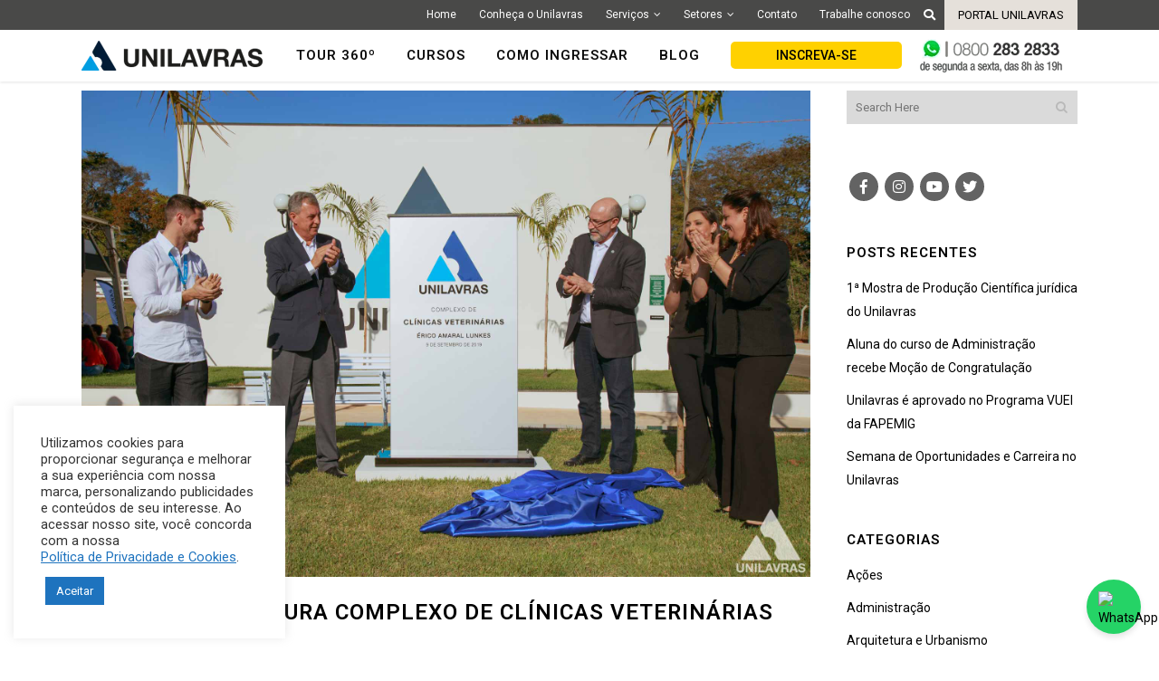

--- FILE ---
content_type: text/html; charset=UTF-8
request_url: https://unilavras.edu.br/2019/09/10/unilavras-inaugura-complexo-de-clinicas-veterinarias/
body_size: 26428
content:
<!DOCTYPE html>
<html lang="pt-BR">
<head>
	<meta charset="UTF-8" />
	
	<title>Unilavras |   Unilavras inaugura Complexo de Clínicas Veterinárias</title>

	
			
						<meta name="viewport" content="width=device-width,initial-scale=1,user-scalable=no">
			<script type="text/javascript" async src="https://d335luupugsy2.cloudfront.net/js/loader-scripts/73b1d443-7c27-4073-aa04-57affbb5b008-loader.js" ></script>

	<link rel="profile" href="https://gmpg.org/xfn/11" />
	<link rel="pingback" href="https://unilavras.edu.br/new_site/xmlrpc.php" />
	<link rel="shortcut icon" type="image/x-icon" href="https://unilavras.edu.br/new_site/wp-content/uploads/2018/10/Logo_para_site_50x50.png">
	<link rel="apple-touch-icon" href="https://unilavras.edu.br/new_site/wp-content/uploads/2018/10/Logo_para_site_50x50.png"/>
	<link href='//fonts.googleapis.com/css?family=Raleway:100,200,300,400,500,600,700,800,900,300italic,400italic|Roboto:100,200,300,400,500,600,700,800,900,300italic,400italic&subset=latin,latin-ext' rel='stylesheet' type='text/css'>
<meta name='robots' content='max-image-preview:large' />
<script type='application/javascript'>console.log('PixelYourSite Free version 9.4.7.1');</script>
<link rel='dns-prefetch' href='//www.google.com' />
<link rel='dns-prefetch' href='//js.hs-scripts.com' />
<link rel='dns-prefetch' href='//cdnjs.cloudflare.com' />
<link rel='dns-prefetch' href='//fonts.googleapis.com' />
<link rel="alternate" type="application/rss+xml" title="Feed para Unilavras &raquo;" href="https://unilavras.edu.br/feed/" />
<link rel="alternate" type="application/rss+xml" title="Feed de comentários para Unilavras &raquo;" href="https://unilavras.edu.br/comments/feed/" />
<link rel="alternate" type="application/rss+xml" title="Feed de comentários para Unilavras &raquo; Unilavras inaugura Complexo de Clínicas Veterinárias" href="https://unilavras.edu.br/2019/09/10/unilavras-inaugura-complexo-de-clinicas-veterinarias/feed/" />
<link rel="alternate" title="oEmbed (JSON)" type="application/json+oembed" href="https://unilavras.edu.br/wp-json/oembed/1.0/embed?url=https%3A%2F%2Funilavras.edu.br%2F2019%2F09%2F10%2Funilavras-inaugura-complexo-de-clinicas-veterinarias%2F" />
<link rel="alternate" title="oEmbed (XML)" type="text/xml+oembed" href="https://unilavras.edu.br/wp-json/oembed/1.0/embed?url=https%3A%2F%2Funilavras.edu.br%2F2019%2F09%2F10%2Funilavras-inaugura-complexo-de-clinicas-veterinarias%2F&#038;format=xml" />
		<script type="text/javascript">
			var ajaxurl = 'https://unilavras.edu.br/new_site/wp-admin/admin-ajax.php';
		</script>
		<style id='wp-img-auto-sizes-contain-inline-css' type='text/css'>
img:is([sizes=auto i],[sizes^="auto," i]){contain-intrinsic-size:3000px 1500px}
/*# sourceURL=wp-img-auto-sizes-contain-inline-css */
</style>
<link rel='stylesheet' id='svc-fontawosem-css-css' href='https://unilavras.edu.br/new_site/wp-content/plugins/svc-post-grid-addon/assets/css/font-awesome.min.css?ver=6.9' type='text/css' media='all' />
<link rel='stylesheet' id='svc-front-css-css' href='https://unilavras.edu.br/new_site/wp-content/plugins/svc-post-grid-addon/assets/css/front.css?ver=6.9' type='text/css' media='all' />
<link rel='stylesheet' id='layerslider-css' href='https://unilavras.edu.br/new_site/wp-content/plugins/LayerSlider/static/layerslider/css/layerslider.css?ver=6.7.6' type='text/css' media='all' />
<link rel='stylesheet' id='ls-google-fonts-css' href='https://fonts.googleapis.com/css?family=Lato:100,300,regular,700,900%7COpen+Sans:300%7CIndie+Flower:regular%7COswald:300,regular,700&#038;subset=latin%2Clatin-ext' type='text/css' media='all' />
<style id='wp-emoji-styles-inline-css' type='text/css'>

	img.wp-smiley, img.emoji {
		display: inline !important;
		border: none !important;
		box-shadow: none !important;
		height: 1em !important;
		width: 1em !important;
		margin: 0 0.07em !important;
		vertical-align: -0.1em !important;
		background: none !important;
		padding: 0 !important;
	}
/*# sourceURL=wp-emoji-styles-inline-css */
</style>
<link rel='stylesheet' id='wp-block-library-css' href='https://unilavras.edu.br/new_site/wp-includes/css/dist/block-library/style.min.css?ver=6.9' type='text/css' media='all' />

<style id='classic-theme-styles-inline-css' type='text/css'>
/*! This file is auto-generated */
.wp-block-button__link{color:#fff;background-color:#32373c;border-radius:9999px;box-shadow:none;text-decoration:none;padding:calc(.667em + 2px) calc(1.333em + 2px);font-size:1.125em}.wp-block-file__button{background:#32373c;color:#fff;text-decoration:none}
/*# sourceURL=/wp-includes/css/classic-themes.min.css */
</style>
<link rel='stylesheet' id='wp-blog-designer-fontawesome-stylesheets-css' href='https://unilavras.edu.br/new_site/wp-content/plugins/blog-designer//admin/css/fontawesome-all.min.css?ver=1.0' type='text/css' media='all' />
<link rel='stylesheet' id='wp-blog-designer-css-stylesheets-css' href='https://unilavras.edu.br/new_site/wp-content/plugins/blog-designer/public/css/designer_css.css?ver=1.0' type='text/css' media='all' />
<link rel='stylesheet' id='contact-form-7-css' href='https://unilavras.edu.br/new_site/wp-content/plugins/contact-form-7/includes/css/styles.css?ver=5.1.6' type='text/css' media='all' />
<style id='contact-form-7-inline-css' type='text/css'>
.wpcf7 .wpcf7-recaptcha iframe {margin-bottom: 0;}.wpcf7 .wpcf7-recaptcha[data-align="center"] > div {margin: 0 auto;}.wpcf7 .wpcf7-recaptcha[data-align="right"] > div {margin: 0 0 0 auto;}
/*# sourceURL=contact-form-7-inline-css */
</style>
<link rel='stylesheet' id='cf7msm_styles-css' href='https://unilavras.edu.br/new_site/wp-content/plugins/contact-form-7-multi-step-module/resources/cf7msm.css?ver=4.0.1' type='text/css' media='all' />
<link rel='stylesheet' id='cookie-law-info-css' href='https://unilavras.edu.br/new_site/wp-content/plugins/cookie-law-info/public/css/cookie-law-info-public.css?ver=1.9.1' type='text/css' media='all' />
<link rel='stylesheet' id='cookie-law-info-gdpr-css' href='https://unilavras.edu.br/new_site/wp-content/plugins/cookie-law-info/public/css/cookie-law-info-gdpr.css?ver=1.9.1' type='text/css' media='all' />
<link rel='stylesheet' id='ivory-search-styles-css' href='https://unilavras.edu.br/new_site/wp-content/plugins/add-search-to-menu/public/css/ivory-search.min.css?ver=5.4.5' type='text/css' media='all' />
<link rel='stylesheet' id='default_style-css' href='https://unilavras.edu.br/new_site/wp-content/themes/bridge/style.css?ver=6.9' type='text/css' media='all' />
<link rel='stylesheet' id='qode_font_awesome-css' href='https://unilavras.edu.br/new_site/wp-content/themes/bridge/css/font-awesome/css/font-awesome.min.css?ver=6.9' type='text/css' media='all' />
<link rel='stylesheet' id='qode_font_elegant-css' href='https://unilavras.edu.br/new_site/wp-content/themes/bridge/css/elegant-icons/style.min.css?ver=6.9' type='text/css' media='all' />
<link rel='stylesheet' id='qode_linea_icons-css' href='https://unilavras.edu.br/new_site/wp-content/themes/bridge/css/linea-icons/style.css?ver=6.9' type='text/css' media='all' />
<link rel='stylesheet' id='stylesheet-css' href='https://unilavras.edu.br/new_site/wp-content/themes/bridge/css/stylesheet.min.css?ver=6.9' type='text/css' media='all' />
<link rel='stylesheet' id='qode_print-css' href='https://unilavras.edu.br/new_site/wp-content/themes/bridge/css/print.css?ver=6.9' type='text/css' media='all' />
<link rel='stylesheet' id='mac_stylesheet-css' href='https://unilavras.edu.br/new_site/wp-content/themes/bridge/css/mac_stylesheet.css?ver=6.9' type='text/css' media='all' />
<link rel='stylesheet' id='webkit-css' href='https://unilavras.edu.br/new_site/wp-content/themes/bridge/css/webkit_stylesheet.css?ver=6.9' type='text/css' media='all' />
<link rel='stylesheet' id='style_dynamic-css' href='https://unilavras.edu.br/new_site/wp-content/themes/bridge/css/style_dynamic.css?ver=1688391962' type='text/css' media='all' />
<link rel='stylesheet' id='responsive-css' href='https://unilavras.edu.br/new_site/wp-content/themes/bridge/css/responsive.min.css?ver=6.9' type='text/css' media='all' />
<link rel='stylesheet' id='style_dynamic_responsive-css' href='https://unilavras.edu.br/new_site/wp-content/themes/bridge/css/style_dynamic_responsive.css?ver=1688391962' type='text/css' media='all' />
<link rel='stylesheet' id='js_composer_front-css' href='https://unilavras.edu.br/new_site/wp-content/plugins/js_composer_new/assets/css/js_composer.min.css?ver=5.6' type='text/css' media='all' />
<link rel='stylesheet' id='custom_css-css' href='https://unilavras.edu.br/new_site/wp-content/themes/bridge/css/custom_css.css?ver=1688391962' type='text/css' media='all' />
<link rel='stylesheet' id='izimodal-css' href='https://cdnjs.cloudflare.com/ajax/libs/izimodal/1.4.1/css/iziModal.min.css?ver=1.4.1' type='text/css' media='all' />
<link rel='stylesheet' id='cf7cf-style-css' href='https://unilavras.edu.br/new_site/wp-content/plugins/cf7-conditional-fields/style.css?ver=2.3.8' type='text/css' media='all' />
<script type="text/javascript" id="layerslider-greensock-js-extra">
/* <![CDATA[ */
var LS_Meta = {"v":"6.7.6"};
//# sourceURL=layerslider-greensock-js-extra
/* ]]> */
</script>
<script type="text/javascript" src="https://unilavras.edu.br/new_site/wp-content/plugins/LayerSlider/static/layerslider/js/greensock.js?ver=1.19.0" id="layerslider-greensock-js"></script>
<script type="text/javascript" src="https://unilavras.edu.br/new_site/wp-includes/js/jquery/jquery.js?ver=3.7.1" id="jquery-core-js"></script>
<script type="text/javascript" src="https://unilavras.edu.br/new_site/wp-includes/js/jquery/jquery-migrate.min.js?ver=3.4.1" id="jquery-migrate-js"></script>
<script type="text/javascript" src="https://unilavras.edu.br/new_site/wp-content/plugins/LayerSlider/static/layerslider/js/layerslider.kreaturamedia.jquery.js?ver=6.7.6" id="layerslider-js"></script>
<script type="text/javascript" src="https://unilavras.edu.br/new_site/wp-content/plugins/LayerSlider/static/layerslider/js/layerslider.transitions.js?ver=6.7.6" id="layerslider-transitions-js"></script>
<script type="text/javascript" src="https://unilavras.edu.br/new_site/wp-includes/js/imagesloaded.min.js?ver=5.0.0" id="imagesloaded-js"></script>
<script type="text/javascript" src="https://unilavras.edu.br/new_site/wp-includes/js/masonry.min.js?ver=4.2.2" id="masonry-js"></script>
<script type="text/javascript" src="https://unilavras.edu.br/new_site/wp-content/plugins/blog-designer/public/js/ticker.min.js?ver=6.9" id="ticker-js"></script>
<script type="text/javascript" src="https://unilavras.edu.br/new_site/wp-content/plugins/blog-designer/public/js/designer.js?ver=1.0" id="wp-blog-designer-script-js"></script>
<script type="text/javascript" id="cookie-law-info-js-extra">
/* <![CDATA[ */
var Cli_Data = {"nn_cookie_ids":[],"cookielist":[],"ccpaEnabled":"","ccpaRegionBased":"","ccpaBarEnabled":"","ccpaType":"gdpr","js_blocking":"1","custom_integration":"","triggerDomRefresh":""};
var cli_cookiebar_settings = {"animate_speed_hide":"500","animate_speed_show":"500","background":"#FFF","border":"#b1a6a6c2","border_on":"","button_1_button_colour":"#1e73be","button_1_button_hover":"#185c98","button_1_link_colour":"#fff","button_1_as_button":"1","button_1_new_win":"","button_2_button_colour":"#333","button_2_button_hover":"#292929","button_2_link_colour":"#1e73be","button_2_as_button":"","button_2_hidebar":"1","button_3_button_colour":"#3566bb","button_3_button_hover":"#2a5296","button_3_link_colour":"#fff","button_3_as_button":"1","button_3_new_win":"","button_4_button_colour":"#000","button_4_button_hover":"#000000","button_4_link_colour":"#333333","button_4_as_button":"","font_family":"inherit","header_fix":"1","notify_animate_hide":"1","notify_animate_show":"","notify_div_id":"#cookie-law-info-bar","notify_position_horizontal":"right","notify_position_vertical":"bottom","scroll_close":"","scroll_close_reload":"","accept_close_reload":"","reject_close_reload":"","showagain_tab":"","showagain_background":"#fff","showagain_border":"#000","showagain_div_id":"#cookie-law-info-again","showagain_x_position":"100px","text":"#333333","show_once_yn":"","show_once":"10000","logging_on":"","as_popup":"","popup_overlay":"1","bar_heading_text":"","cookie_bar_as":"widget","popup_showagain_position":"bottom-left","widget_position":"left"};
var log_object = {"ajax_url":"https://unilavras.edu.br/new_site/wp-admin/admin-ajax.php"};
//# sourceURL=cookie-law-info-js-extra
/* ]]> */
</script>
<script type="text/javascript" src="https://unilavras.edu.br/new_site/wp-content/plugins/cookie-law-info/public/js/cookie-law-info-public.js?ver=1.9.1" id="cookie-law-info-js"></script>
<script type="text/javascript" src="https://unilavras.edu.br/new_site/wp-content/themes/bridge/js/jquery.mask.js?ver=6.9" id="masked-input-js"></script>
<script type="text/javascript" src="https://cdnjs.cloudflare.com/ajax/libs/izimodal/1.4.1/js/iziModal.min.js?ver=6.9" id="izimodal-js"></script>
<script type="text/javascript" src="https://unilavras.edu.br/new_site/wp-content/plugins/pixelyoursite/dist/scripts/jquery.bind-first-0.2.3.min.js?ver=6.9" id="jquery-bind-first-js"></script>
<script type="text/javascript" src="https://unilavras.edu.br/new_site/wp-content/plugins/pixelyoursite/dist/scripts/js.cookie-2.1.3.min.js?ver=2.1.3" id="js-cookie-pys-js"></script>
<script type="text/javascript" id="pys-js-extra">
/* <![CDATA[ */
var pysOptions = {"staticEvents":{"facebook":{"init_event":[{"delay":0,"type":"static","name":"PageView","pixelIds":["691061584992289"],"eventID":"9f364bef-e247-4e29-9787-39e062c1478c","params":{"post_category":"Sem categoria","page_title":"Unilavras inaugura Complexo de Cl\u00ednicas Veterin\u00e1rias","post_type":"post","post_id":33563,"plugin":"PixelYourSite","user_role":"guest","event_url":"unilavras.edu.br/2019/09/10/unilavras-inaugura-complexo-de-clinicas-veterinarias/"},"e_id":"init_event","ids":[],"hasTimeWindow":false,"timeWindow":0,"woo_order":"","edd_order":""}]}},"dynamicEvents":[],"triggerEvents":[],"triggerEventTypes":[],"facebook":{"pixelIds":["691061584992289"],"advancedMatching":[],"advancedMatchingEnabled":true,"removeMetadata":false,"contentParams":{"post_type":"post","post_id":33563,"content_name":"Unilavras inaugura Complexo de Cl\u00ednicas Veterin\u00e1rias","categories":"Sem categoria","tags":""},"commentEventEnabled":true,"wooVariableAsSimple":false,"downloadEnabled":true,"formEventEnabled":true,"serverApiEnabled":true,"wooCRSendFromServer":false,"send_external_id":null},"ga":{"trackingIds":["G-YYV9N0Q6SE"],"enhanceLinkAttr":false,"anonimizeIP":false,"commentEventEnabled":true,"commentEventNonInteractive":false,"downloadEnabled":true,"downloadEventNonInteractive":false,"formEventEnabled":true,"crossDomainEnabled":false,"crossDomainAcceptIncoming":false,"crossDomainDomains":[],"isDebugEnabled":[false],"disableAdvertisingFeatures":false,"disableAdvertisingPersonalization":false,"wooVariableAsSimple":false},"debug":"","siteUrl":"https://unilavras.edu.br/new_site","ajaxUrl":"https://unilavras.edu.br/new_site/wp-admin/admin-ajax.php","ajax_event":"d6e11f04ee","enable_remove_download_url_param":"1","cookie_duration":"7","last_visit_duration":"60","enable_success_send_form":"","ajaxForServerEvent":"1","send_external_id":"1","external_id_expire":"180","gdpr":{"ajax_enabled":false,"all_disabled_by_api":true,"facebook_disabled_by_api":false,"analytics_disabled_by_api":false,"google_ads_disabled_by_api":false,"pinterest_disabled_by_api":false,"bing_disabled_by_api":false,"externalID_disabled_by_api":false,"facebook_prior_consent_enabled":true,"analytics_prior_consent_enabled":true,"google_ads_prior_consent_enabled":null,"pinterest_prior_consent_enabled":true,"bing_prior_consent_enabled":true,"cookiebot_integration_enabled":false,"cookiebot_facebook_consent_category":"marketing","cookiebot_analytics_consent_category":"statistics","cookiebot_tiktok_consent_category":"marketing","cookiebot_google_ads_consent_category":null,"cookiebot_pinterest_consent_category":"marketing","cookiebot_bing_consent_category":"marketing","consent_magic_integration_enabled":false,"real_cookie_banner_integration_enabled":false,"cookie_notice_integration_enabled":false,"cookie_law_info_integration_enabled":false},"cookie":{"disabled_all_cookie":false,"disabled_advanced_form_data_cookie":false,"disabled_landing_page_cookie":false,"disabled_first_visit_cookie":false,"disabled_trafficsource_cookie":false,"disabled_utmTerms_cookie":false,"disabled_utmId_cookie":false},"woo":{"enabled":false},"edd":{"enabled":false}};
//# sourceURL=pys-js-extra
/* ]]> */
</script>
<script type="text/javascript" src="https://unilavras.edu.br/new_site/wp-content/plugins/pixelyoursite/dist/scripts/public.js?ver=9.4.7.1" id="pys-js"></script>
<script type="text/javascript" src="https://unilavras.edu.br/new_site/wp-content/plugins/cf7-cost-calculator-price-calculation/frontend/js/cf7_calculator.js?ver=6.9" id="cf7_calculator-js"></script>
<meta name="generator" content="Powered by LayerSlider 6.7.6 - Multi-Purpose, Responsive, Parallax, Mobile-Friendly Slider Plugin for WordPress." />
<!-- LayerSlider updates and docs at: https://layerslider.kreaturamedia.com -->
<link rel="https://api.w.org/" href="https://unilavras.edu.br/wp-json/" /><link rel="alternate" title="JSON" type="application/json" href="https://unilavras.edu.br/wp-json/wp/v2/posts/33563" /><link rel="EditURI" type="application/rsd+xml" title="RSD" href="https://unilavras.edu.br/new_site/xmlrpc.php?rsd" />
<meta name="generator" content="WordPress 6.9" />
<link rel="canonical" href="https://unilavras.edu.br/2019/09/10/unilavras-inaugura-complexo-de-clinicas-veterinarias/" />
<link rel='shortlink' href='https://unilavras.edu.br/?p=33563' />
<!-- afb Instant Articles -->
			<meta property="fb:pages" content="473926239334223" />			<meta property="fb:pages" content="473926239334223" />
			                      <script type="text/javascript">
        var ajaxurl = 'https://unilavras.edu.br/new_site/wp-admin/admin-ajax.php';
    </script>
        <style>
	.svc_post_grid_list_container{ display:none;}
	#loader {background-image: url("https://unilavras.edu.br/new_site/wp-content/plugins/svc-post-grid-addon/inc/../addons/post-grid/css/loader.GIF");}
	</style>
    <!-- <meta name="NextGEN" version="3.2.23" /> -->
			<!-- DO NOT COPY THIS SNIPPET! Start of Page Analytics Tracking for HubSpot WordPress plugin v7.18.81-->
			<script type="text/javascript">
				var _hsq = _hsq || [];
				_hsq.push(["setContentType", "blog-post"]);
			</script>
			<!-- DO NOT COPY THIS SNIPPET! End of Page Analytics Tracking for HubSpot WordPress plugin -->
				<style>      a.trigger, a.trigger-iframe {		  display: block;		  text-align: center;      	  text-transform: uppercase;		  text-decoration: none;		  overflow: hidden;		  transition: all .15s ease-in-out;      	  cursor: pointer;      }      a.trigger:hover, a.trigger-iframe:hover {      	  text-decoration: none;      	  transition: all .1s ease-in-out;      }      a.trigger:after, a.trigger-iframe:after {      	  content: ''!important;      }      #test-1 .iziModal-content {        text-align: center;      }      #test-1 .iziModal-content a:hover {        text-decoration: none;      }	.iziModal .iziModal-iframe {        display: block;        border: 0px;        margin: 0px;      }	</style>	<meta name="generator" content="Powered by WPBakery Page Builder - drag and drop page builder for WordPress."/>
<!--[if lte IE 9]><link rel="stylesheet" type="text/css" href="https://unilavras.edu.br/new_site/wp-content/plugins/js_composer_new/assets/css/vc_lte_ie9.min.css" media="screen"><![endif]-->	<!-- Facebook Pixel Code -->
<script>
  !function(f,b,e,v,n,t,s)
  {if(f.fbq)return;n=f.fbq=function(){n.callMethod?
  n.callMethod.apply(n,arguments):n.queue.push(arguments)};
  if(!f._fbq)f._fbq=n;n.push=n;n.loaded=!0;n.version='2.0';
  n.queue=[];t=b.createElement(e);t.async=!0;
  t.src=v;s=b.getElementsByTagName(e)[0];
  s.parentNode.insertBefore(t,s)}(window, document,'script',
  'https://connect.facebook.net/en_US/fbevents.js');
  fbq('init', '691061584992289');
  fbq('track', 'PageView');
</script>
<noscript><img height="1" width="1" style="display:none"
  src="https://www.facebook.com/tr?id=691061584992289&ev=PageView&noscript=1"
/></noscript>
<!-- End Facebook Pixel Code -->

<meta name="facebook-domain-verification" content="dnhh40xcpsdtbugzy8r83rtczm9cpn" />


<!-- Global site tag (gtag.js) - Google Analytics -->
<script async src="https://www.googletagmanager.com/gtag/js?id=G-YYV9N0Q6SE"></script>
<script>
  window.dataLayer = window.dataLayer || [];
  function gtag(){dataLayer.push(arguments);}
  gtag('js', new Date());

  gtag('config', 'G-YYV9N0Q6SE');
</script>


<!-- Global site tag (gtag.js) - Google Ads: 846204390 -->
<script async src="https://www.googletagmanager.com/gtag/js?id=AW-846204390"></script>
<script>
  window.dataLayer = window.dataLayer || [];
  function gtag(){dataLayer.push(arguments);}
  gtag('js', new Date());

  gtag('config', 'AW-846204390');
</script>



<!-- Google Tag Manager -->
<script>(function(w,d,s,l,i){w[l]=w[l]||[];w[l].push({'gtm.start':
new Date().getTime(),event:'gtm.js'});var f=d.getElementsByTagName(s)[0],
j=d.createElement(s),dl=l!='dataLayer'?'&l='+l:'';j.async=true;j.src=
'https://www.googletagmanager.com/gtm.js?id='+i+dl;f.parentNode.insertBefore(j,f);
})(window,document,'script','dataLayer','GTM-MJZ3HKQ');</script>
<!-- End Google Tag Manager -->

<noscript><style type="text/css"> .wpb_animate_when_almost_visible { opacity: 1; }</style></noscript><link rel='stylesheet' id='ngg_trigger_buttons-css' href='https://unilavras.edu.br/new_site/wp-content/plugins/nextgen-gallery/products/photocrati_nextgen/modules/nextgen_gallery_display/static/trigger_buttons.css?ver=3.2.23' type='text/css' media='all' />
<link rel='stylesheet' id='fancybox-0-css' href='https://unilavras.edu.br/new_site/wp-content/plugins/nextgen-gallery/products/photocrati_nextgen/modules/lightbox/static/fancybox/jquery.fancybox-1.3.4.css?ver=3.2.23' type='text/css' media='all' />
<link rel='stylesheet' id='fontawesome_v4_shim_style-css' href='https://use.fontawesome.com/releases/v5.3.1/css/v4-shims.css?ver=6.9' type='text/css' media='all' />
<link rel='stylesheet' id='fontawesome-css' href='https://use.fontawesome.com/releases/v5.3.1/css/all.css?ver=6.9' type='text/css' media='all' />
<link rel='stylesheet' id='nextgen_basic_thumbnails_style-css' href='https://unilavras.edu.br/new_site/wp-content/plugins/nextgen-gallery/products/photocrati_nextgen/modules/nextgen_basic_gallery/static/thumbnails/nextgen_basic_thumbnails.css?ver=3.2.23' type='text/css' media='all' />
<link rel='stylesheet' id='nextgen_pagination_style-css' href='https://unilavras.edu.br/new_site/wp-content/plugins/nextgen-gallery/products/photocrati_nextgen/modules/nextgen_pagination/static/style.css?ver=3.2.23' type='text/css' media='all' />
<style id='global-styles-inline-css' type='text/css'>
:root{--wp--preset--aspect-ratio--square: 1;--wp--preset--aspect-ratio--4-3: 4/3;--wp--preset--aspect-ratio--3-4: 3/4;--wp--preset--aspect-ratio--3-2: 3/2;--wp--preset--aspect-ratio--2-3: 2/3;--wp--preset--aspect-ratio--16-9: 16/9;--wp--preset--aspect-ratio--9-16: 9/16;--wp--preset--color--black: #000000;--wp--preset--color--cyan-bluish-gray: #abb8c3;--wp--preset--color--white: #ffffff;--wp--preset--color--pale-pink: #f78da7;--wp--preset--color--vivid-red: #cf2e2e;--wp--preset--color--luminous-vivid-orange: #ff6900;--wp--preset--color--luminous-vivid-amber: #fcb900;--wp--preset--color--light-green-cyan: #7bdcb5;--wp--preset--color--vivid-green-cyan: #00d084;--wp--preset--color--pale-cyan-blue: #8ed1fc;--wp--preset--color--vivid-cyan-blue: #0693e3;--wp--preset--color--vivid-purple: #9b51e0;--wp--preset--gradient--vivid-cyan-blue-to-vivid-purple: linear-gradient(135deg,rgb(6,147,227) 0%,rgb(155,81,224) 100%);--wp--preset--gradient--light-green-cyan-to-vivid-green-cyan: linear-gradient(135deg,rgb(122,220,180) 0%,rgb(0,208,130) 100%);--wp--preset--gradient--luminous-vivid-amber-to-luminous-vivid-orange: linear-gradient(135deg,rgb(252,185,0) 0%,rgb(255,105,0) 100%);--wp--preset--gradient--luminous-vivid-orange-to-vivid-red: linear-gradient(135deg,rgb(255,105,0) 0%,rgb(207,46,46) 100%);--wp--preset--gradient--very-light-gray-to-cyan-bluish-gray: linear-gradient(135deg,rgb(238,238,238) 0%,rgb(169,184,195) 100%);--wp--preset--gradient--cool-to-warm-spectrum: linear-gradient(135deg,rgb(74,234,220) 0%,rgb(151,120,209) 20%,rgb(207,42,186) 40%,rgb(238,44,130) 60%,rgb(251,105,98) 80%,rgb(254,248,76) 100%);--wp--preset--gradient--blush-light-purple: linear-gradient(135deg,rgb(255,206,236) 0%,rgb(152,150,240) 100%);--wp--preset--gradient--blush-bordeaux: linear-gradient(135deg,rgb(254,205,165) 0%,rgb(254,45,45) 50%,rgb(107,0,62) 100%);--wp--preset--gradient--luminous-dusk: linear-gradient(135deg,rgb(255,203,112) 0%,rgb(199,81,192) 50%,rgb(65,88,208) 100%);--wp--preset--gradient--pale-ocean: linear-gradient(135deg,rgb(255,245,203) 0%,rgb(182,227,212) 50%,rgb(51,167,181) 100%);--wp--preset--gradient--electric-grass: linear-gradient(135deg,rgb(202,248,128) 0%,rgb(113,206,126) 100%);--wp--preset--gradient--midnight: linear-gradient(135deg,rgb(2,3,129) 0%,rgb(40,116,252) 100%);--wp--preset--font-size--small: 13px;--wp--preset--font-size--medium: 20px;--wp--preset--font-size--large: 36px;--wp--preset--font-size--x-large: 42px;--wp--preset--spacing--20: 0.44rem;--wp--preset--spacing--30: 0.67rem;--wp--preset--spacing--40: 1rem;--wp--preset--spacing--50: 1.5rem;--wp--preset--spacing--60: 2.25rem;--wp--preset--spacing--70: 3.38rem;--wp--preset--spacing--80: 5.06rem;--wp--preset--shadow--natural: 6px 6px 9px rgba(0, 0, 0, 0.2);--wp--preset--shadow--deep: 12px 12px 50px rgba(0, 0, 0, 0.4);--wp--preset--shadow--sharp: 6px 6px 0px rgba(0, 0, 0, 0.2);--wp--preset--shadow--outlined: 6px 6px 0px -3px rgb(255, 255, 255), 6px 6px rgb(0, 0, 0);--wp--preset--shadow--crisp: 6px 6px 0px rgb(0, 0, 0);}:where(.is-layout-flex){gap: 0.5em;}:where(.is-layout-grid){gap: 0.5em;}body .is-layout-flex{display: flex;}.is-layout-flex{flex-wrap: wrap;align-items: center;}.is-layout-flex > :is(*, div){margin: 0;}body .is-layout-grid{display: grid;}.is-layout-grid > :is(*, div){margin: 0;}:where(.wp-block-columns.is-layout-flex){gap: 2em;}:where(.wp-block-columns.is-layout-grid){gap: 2em;}:where(.wp-block-post-template.is-layout-flex){gap: 1.25em;}:where(.wp-block-post-template.is-layout-grid){gap: 1.25em;}.has-black-color{color: var(--wp--preset--color--black) !important;}.has-cyan-bluish-gray-color{color: var(--wp--preset--color--cyan-bluish-gray) !important;}.has-white-color{color: var(--wp--preset--color--white) !important;}.has-pale-pink-color{color: var(--wp--preset--color--pale-pink) !important;}.has-vivid-red-color{color: var(--wp--preset--color--vivid-red) !important;}.has-luminous-vivid-orange-color{color: var(--wp--preset--color--luminous-vivid-orange) !important;}.has-luminous-vivid-amber-color{color: var(--wp--preset--color--luminous-vivid-amber) !important;}.has-light-green-cyan-color{color: var(--wp--preset--color--light-green-cyan) !important;}.has-vivid-green-cyan-color{color: var(--wp--preset--color--vivid-green-cyan) !important;}.has-pale-cyan-blue-color{color: var(--wp--preset--color--pale-cyan-blue) !important;}.has-vivid-cyan-blue-color{color: var(--wp--preset--color--vivid-cyan-blue) !important;}.has-vivid-purple-color{color: var(--wp--preset--color--vivid-purple) !important;}.has-black-background-color{background-color: var(--wp--preset--color--black) !important;}.has-cyan-bluish-gray-background-color{background-color: var(--wp--preset--color--cyan-bluish-gray) !important;}.has-white-background-color{background-color: var(--wp--preset--color--white) !important;}.has-pale-pink-background-color{background-color: var(--wp--preset--color--pale-pink) !important;}.has-vivid-red-background-color{background-color: var(--wp--preset--color--vivid-red) !important;}.has-luminous-vivid-orange-background-color{background-color: var(--wp--preset--color--luminous-vivid-orange) !important;}.has-luminous-vivid-amber-background-color{background-color: var(--wp--preset--color--luminous-vivid-amber) !important;}.has-light-green-cyan-background-color{background-color: var(--wp--preset--color--light-green-cyan) !important;}.has-vivid-green-cyan-background-color{background-color: var(--wp--preset--color--vivid-green-cyan) !important;}.has-pale-cyan-blue-background-color{background-color: var(--wp--preset--color--pale-cyan-blue) !important;}.has-vivid-cyan-blue-background-color{background-color: var(--wp--preset--color--vivid-cyan-blue) !important;}.has-vivid-purple-background-color{background-color: var(--wp--preset--color--vivid-purple) !important;}.has-black-border-color{border-color: var(--wp--preset--color--black) !important;}.has-cyan-bluish-gray-border-color{border-color: var(--wp--preset--color--cyan-bluish-gray) !important;}.has-white-border-color{border-color: var(--wp--preset--color--white) !important;}.has-pale-pink-border-color{border-color: var(--wp--preset--color--pale-pink) !important;}.has-vivid-red-border-color{border-color: var(--wp--preset--color--vivid-red) !important;}.has-luminous-vivid-orange-border-color{border-color: var(--wp--preset--color--luminous-vivid-orange) !important;}.has-luminous-vivid-amber-border-color{border-color: var(--wp--preset--color--luminous-vivid-amber) !important;}.has-light-green-cyan-border-color{border-color: var(--wp--preset--color--light-green-cyan) !important;}.has-vivid-green-cyan-border-color{border-color: var(--wp--preset--color--vivid-green-cyan) !important;}.has-pale-cyan-blue-border-color{border-color: var(--wp--preset--color--pale-cyan-blue) !important;}.has-vivid-cyan-blue-border-color{border-color: var(--wp--preset--color--vivid-cyan-blue) !important;}.has-vivid-purple-border-color{border-color: var(--wp--preset--color--vivid-purple) !important;}.has-vivid-cyan-blue-to-vivid-purple-gradient-background{background: var(--wp--preset--gradient--vivid-cyan-blue-to-vivid-purple) !important;}.has-light-green-cyan-to-vivid-green-cyan-gradient-background{background: var(--wp--preset--gradient--light-green-cyan-to-vivid-green-cyan) !important;}.has-luminous-vivid-amber-to-luminous-vivid-orange-gradient-background{background: var(--wp--preset--gradient--luminous-vivid-amber-to-luminous-vivid-orange) !important;}.has-luminous-vivid-orange-to-vivid-red-gradient-background{background: var(--wp--preset--gradient--luminous-vivid-orange-to-vivid-red) !important;}.has-very-light-gray-to-cyan-bluish-gray-gradient-background{background: var(--wp--preset--gradient--very-light-gray-to-cyan-bluish-gray) !important;}.has-cool-to-warm-spectrum-gradient-background{background: var(--wp--preset--gradient--cool-to-warm-spectrum) !important;}.has-blush-light-purple-gradient-background{background: var(--wp--preset--gradient--blush-light-purple) !important;}.has-blush-bordeaux-gradient-background{background: var(--wp--preset--gradient--blush-bordeaux) !important;}.has-luminous-dusk-gradient-background{background: var(--wp--preset--gradient--luminous-dusk) !important;}.has-pale-ocean-gradient-background{background: var(--wp--preset--gradient--pale-ocean) !important;}.has-electric-grass-gradient-background{background: var(--wp--preset--gradient--electric-grass) !important;}.has-midnight-gradient-background{background: var(--wp--preset--gradient--midnight) !important;}.has-small-font-size{font-size: var(--wp--preset--font-size--small) !important;}.has-medium-font-size{font-size: var(--wp--preset--font-size--medium) !important;}.has-large-font-size{font-size: var(--wp--preset--font-size--large) !important;}.has-x-large-font-size{font-size: var(--wp--preset--font-size--x-large) !important;}
/*# sourceURL=global-styles-inline-css */
</style>
<link rel='stylesheet' id='nggallery-css' href='https://unilavras.edu.br/new_site/wp-content/ngg_styles/nggallery.css?ver=3.2.23' type='text/css' media='all' />
</head>

<body data-rsssl=1 class="wp-singular post-template-default single single-post postid-33563 single-format-standard wp-theme-bridge bridge  qode-title-hidden qode_grid_1200 qode-theme-ver-10.0 wpb-js-composer js-comp-ver-5.6 vc_responsive" itemscope itemtype="http://schema.org/WebPage">
	<!-- Facebook Pixel Code -->
<script>
  !function(f,b,e,v,n,t,s)
  {if(f.fbq)return;n=f.fbq=function(){n.callMethod?
  n.callMethod.apply(n,arguments):n.queue.push(arguments)};
  if(!f._fbq)f._fbq=n;n.push=n;n.loaded=!0;n.version='2.0';
  n.queue=[];t=b.createElement(e);t.async=!0;
  t.src=v;s=b.getElementsByTagName(e)[0];
  s.parentNode.insertBefore(t,s)}(window, document,'script',
  'https://connect.facebook.net/en_US/fbevents.js');
  fbq('init', '691061584992289');
  fbq('track', 'PageView');
</script>
<noscript><img height="1" width="1" style="display:none"
  src="https://www.facebook.com/tr?id=691061584992289&ev=PageView&noscript=1"
/></noscript>
<!-- End Facebook Pixel Code -->

<meta name="facebook-domain-verification" content="dnhh40xcpsdtbugzy8r83rtczm9cpn" />


<!-- Global site tag (gtag.js) - Google Analytics -->
<script async src="https://www.googletagmanager.com/gtag/js?id=G-YYV9N0Q6SE"></script>
<script>
  window.dataLayer = window.dataLayer || [];
  function gtag(){dataLayer.push(arguments);}
  gtag('js', new Date());

  gtag('config', 'G-YYV9N0Q6SE');
</script>


<!-- Global site tag (gtag.js) - Google Ads: 846204390 -->
<script async src="https://www.googletagmanager.com/gtag/js?id=AW-846204390"></script>
<script>
  window.dataLayer = window.dataLayer || [];
  function gtag(){dataLayer.push(arguments);}
  gtag('js', new Date());

  gtag('config', 'AW-846204390');
</script>



<!-- Google Tag Manager (noscript) -->
<noscript><iframe src="https://www.googletagmanager.com/ns.html?id=GTM-MJZ3HKQ"
height="0" width="0" style="display:none;visibility:hidden"></iframe></noscript>
<!-- End Google Tag Manager (noscript) -->



<div id="fb-root"></div>
<script>(function(d, s, id) {
  var js, fjs = d.getElementsByTagName(s)[0];
  if (d.getElementById(id)) return;
  js = d.createElement(s); js.id = id;
  js.src = "//connect.facebook.net/pt_BR/sdk.js#xfbml=1&version=v2.10";
  fjs.parentNode.insertBefore(js, fjs);
}(document, 'script', 'facebook-jssdk'));</script>

						<div class="wrapper">
	<div class="wrapper_inner">
	<!-- Google Analytics start -->
			<script>
			var _gaq = _gaq || [];
			_gaq.push(['_setAccount', 'UA-40543163-2']);
			_gaq.push(['_trackPageview']);

			(function() {
				var ga = document.createElement('script'); ga.type = 'text/javascript'; ga.async = true;
				ga.src = ('https:' == document.location.protocol ? 'https://ssl' : 'http://www') + '.google-analytics.com/ga.js';
				var s = document.getElementsByTagName('script')[0]; s.parentNode.insertBefore(ga, s);
			})();
		</script>
		<!-- Google Analytics end -->
		
	<!-- Global site tag (gtag.js) - Google Ads: 846204390 -->
	<script async src="https://www.googletagmanager.com/gtag/js?id=AW-846204390"></script>
	<script>
	  window.dataLayer = window.dataLayer || [];
	  function gtag(){dataLayer.push(arguments);}
	  gtag('js', new Date());

	  gtag('config', 'AW-846204390');
	</script>
	<!-- End Global site tag (gtag.js) - Google Ads: 846204390 -->	
		
	


<header class=" has_top scroll_header_top_area  fixed scrolled_not_transparent page_header">
    <div class="header_inner clearfix">

		
					<form role="search" id="searchform" action="https://unilavras.edu.br/" class="qode_search_form" method="get">
									<div class="container">
					<div class="container_inner clearfix">
				
                <i class="qode_icon_font_awesome fa fa-search qode_icon_in_search" ></i>				<input type="text" placeholder="Search" name="s" class="qode_search_field" autocomplete="off" />
				<input type="submit" value="Search" />

				<div class="qode_search_close">
					<a href="#">
                        <i class="qode_icon_font_awesome fa fa-times qode_icon_in_search" ></i>					</a>
				</div>
										</div>
					</div>
							</form>
				
		<div class="header_top_bottom_holder">
			<div class="header_top clearfix" style='background-color:rgba(71, 71, 71, 1);' >
							<div class="container">
					<div class="container_inner clearfix">
                    								<div class="left">
						<div class="inner">
												</div>
					</div>
					<div class="right">
						<div class="inner">
						<div class="header-widget widget_nav_menu header-right-widget"><div class="menu-top-container"><ul id="menu-top" class="menu"><li id="menu-item-26" class="menu-item menu-item-type-post_type menu-item-object-page menu-item-home menu-item-26"><a href="https://unilavras.edu.br/">Home</a></li>
<li id="menu-item-38346" class="menu-item menu-item-type-post_type menu-item-object-page menu-item-38346"><a href="https://unilavras.edu.br/conheca-o-unilavras/">Conheça o Unilavras</a></li>
<li id="menu-item-1172" class="menu-item menu-item-type-custom menu-item-object-custom menu-item-has-children menu-item-1172"><a href="https://solucoes.unilavras.edu.br">Serviços</a>
<ul class="sub-menu">
	<li id="menu-item-1277" class="menu-item menu-item-type-post_type menu-item-object-page menu-item-1277"><a href="https://unilavras.edu.br/servicos/escritorio-modelo-de-arquitetura-e-urbanismo/">Escritório Modelo de  Arquitetura e Urbanismo</a></li>
	<li id="menu-item-39272" class="menu-item menu-item-type-post_type menu-item-object-page menu-item-39272"><a href="https://unilavras.edu.br/servicos/centro-gastronomico/">Centro Gastronômico</a></li>
	<li id="menu-item-36702" class="menu-item menu-item-type-post_type menu-item-object-page menu-item-36702"><a href="https://unilavras.edu.br/servicos/clinica-de-estetica/">Clínica de Estética</a></li>
	<li id="menu-item-1199" class="menu-item menu-item-type-post_type menu-item-object-page menu-item-1199"><a href="https://unilavras.edu.br/servicos/clinica-de-fisioterapia/">Clínica de Fisioterapia</a></li>
	<li id="menu-item-1173" class="menu-item menu-item-type-post_type menu-item-object-page menu-item-1173"><a href="https://unilavras.edu.br/servicos/clinica-de-psicologia/">Clínica de Psicologia</a></li>
	<li id="menu-item-1200" class="menu-item menu-item-type-post_type menu-item-object-page menu-item-1200"><a href="https://unilavras.edu.br/servicos/clinicas-de-odontologia/">Clínicas de Odontologia</a></li>
	<li id="menu-item-1276" class="menu-item menu-item-type-post_type menu-item-object-page menu-item-1276"><a href="https://unilavras.edu.br/servicos/complexo-de-clinicas-veterinarias/">Complexo de Clínicas Veterinárias</a></li>
	<li id="menu-item-64167" class="menu-item menu-item-type-post_type menu-item-object-page menu-item-64167"><a href="https://unilavras.edu.br/servicos/naf-unilavras/">Núcleo de Apoio Contábil e Fiscal</a></li>
	<li id="menu-item-1279" class="menu-item menu-item-type-post_type menu-item-object-page menu-item-1279"><a href="https://unilavras.edu.br/servicos/nucleo-de-pratica-juridica/">Núcleo de Prática Jurídica</a></li>
</ul>
</li>
<li id="menu-item-739" class="menu-item menu-item-type-custom menu-item-object-custom menu-item-has-children menu-item-739"><a href="#">Setores</a>
<ul class="sub-menu">
	<li id="menu-item-1489" class="menu-item menu-item-type-post_type menu-item-object-page menu-item-1489"><a href="https://unilavras.edu.br/setores/biblioteca/">Biblioteca</a></li>
	<li id="menu-item-1174" class="menu-item menu-item-type-post_type menu-item-object-page menu-item-1174"><a href="https://unilavras.edu.br/setores/bolsas-e-beneficios/">Bolsas e benefícios</a></li>
	<li id="menu-item-1490" class="menu-item menu-item-type-post_type menu-item-object-page menu-item-1490"><a href="https://unilavras.edu.br/setores/comissao-propria-de-avaliacao/">Comissão Própria de Avaliação – CPA</a></li>
	<li id="menu-item-38324" class="menu-item menu-item-type-post_type menu-item-object-page menu-item-38324"><a href="https://unilavras.edu.br/setores/eventos/">Eventos</a></li>
	<li id="menu-item-738" class="menu-item menu-item-type-post_type menu-item-object-page menu-item-738"><a href="https://unilavras.edu.br/setores/coordenadoria-de-extensao/">Extensão</a></li>
	<li id="menu-item-1366" class="menu-item menu-item-type-post_type menu-item-object-page menu-item-1366"><a href="https://unilavras.edu.br/setores/coordenadoria-de-pesquisa/">Pesquisa</a></li>
	<li id="menu-item-1367" class="menu-item menu-item-type-post_type menu-item-object-page menu-item-1367"><a href="https://unilavras.edu.br/setores/nucleo-de-estagio-e-monitoria/">Núcleo de Estágio e Monitoria</a></li>
	<li id="menu-item-45866" class="menu-item menu-item-type-post_type menu-item-object-page menu-item-45866"><a href="https://unilavras.edu.br/contato/compliance/">Compliance/Ouvidoria</a></li>
</ul>
</li>
<li id="menu-item-685" class="menu-item menu-item-type-post_type menu-item-object-page menu-item-685"><a href="https://unilavras.edu.br/contato/">Contato</a></li>
<li id="menu-item-1839" class="menu-item menu-item-type-post_type menu-item-object-page menu-item-1839"><a href="https://unilavras.edu.br/contato/trabalhe-conosco/">Trabalhe conosco</a></li>
</ul></div></div><div class="widget_text header-widget widget_custom_html header-right-widget"><div class="textwidget custom-html-widget"><div class="top_desktop">
<a class="search_button search_slides_from_window_top normal" href="javascript:void(0)">
<i class="qode_icon_font_awesome fa fa-search " style="color: white;"></i></a>
</div></div></div><div class="widget_text header-widget widget_custom_html header-right-widget"><div class="textwidget custom-html-widget"><div class="top_desktop">
    <div style="display: flex; margin-left:10px">
        <a href="https://unilavras.edu.br/portal/"><div class="botao_portal">PORTAL UNILAVRAS</div></a>
</div>  
</div>
<div class="top_mobile">
<div style="display: flex;width: 100%;">
<div style="width: 20%;">
    <a class="search_button search_slides_from_window_top normal" href="javascript:void(0)">
    <i class="qode_icon_font_awesome fa fa-search " style="color: white;"></i></a>
</div>

<div style="width: 100%;"><a href="https://unilavras.edu.br/portal/"><div class="botao_portal">PORTAL UNILAVRAS</div></a></div>
</div>
</div></div></div><div class="header-widget phpeverywherewidget header-right-widget"> <a class="trigger painel">
<div id="painel" data-izimodal-fullscreen="true" aria-hidden="false" aria-labelledby="modal-large" role="dialog" class="iziModal hasScroll hasShadow" data-izimodal-title="Portal do Candidato">
<div class="iziModal-wrap" style="height: auto;">
<div class="iziModal-content" style="padding: 15px; line-height: 25px;"><div style="padding:20px;">
<a href="https://unilavras.edu.br/bolsa-merito-vestibular">Portal Bolsa Mérito</a><br>
<a href="https://unilavras.edu.br/vestibular-prova-online">Portal Redação On-line</a><br>
<a href="https://unilavras.edu.br/nota-enem-vestibular">Portal Nota do ENEM</a><br>
<a href="https://unilavras.edu.br/transferencia-vestibular">Portal Transferência Externa</a><br>
<a href="https://unilavras.edu.br/segunda-graduacao-vestibular">Portal Segunda Graduação</a>
</div></div>
</div>
</div>
<script>
	jQuery(document).ready(function($){
		$('#painel').iziModal({
			headerColor: '#444444',
			width: 800,
			attached: '',
			timeout: 0,
			timeoutProgressbar: true,
			iframe : false,
                        overlay: false,    		
		});
		$(document).on('click', '.painel', function (event) {
		    event.preventDefault();
		    jQuery('#painel').iziModal('open', this);
		});
		$('#painel').iziModal('close');
	});
  </script></div>						</div>
					</div>
				                    					</div>
				</div>
					</div>
		<div class="header_bottom clearfix" style=' background-color:rgba(255, 255, 255, 1);' >
		    				<div class="container">
					<div class="container_inner clearfix">
                    			                					<div class="header_inner_left">
                        													<div class="mobile_menu_button">
                                <span>
                                    <i class="qode_icon_font_awesome fa fa-bars " ></i>                                </span>
                            </div>
												<div class="logo_wrapper">
                            							<div class="q_logo">
								<a itemprop="url" href="https://unilavras.edu.br/">
									<img itemprop="image" class="normal" src="https://unilavras.edu.br/new_site/wp-content/uploads/2018/10/Logo-para-site-barra-de-menu-1.png" alt="Logo"/>
									<img itemprop="image" class="light" src="https://unilavras.edu.br/new_site/wp-content/uploads/2018/10/Logo-para-site-barra-de-menu-1.png" alt="Logo"/>
									<img itemprop="image" class="dark" src="https://unilavras.edu.br/new_site/wp-content/uploads/2018/10/Logo-para-site-barra-de-menu-1.png" alt="Logo"/>
									<img itemprop="image" class="sticky" src="https://unilavras.edu.br/new_site/wp-content/uploads/2018/10/Logo-para-site-barra-de-menu-1.png" alt="Logo"/>
									<img itemprop="image" class="mobile" src="https://unilavras.edu.br/new_site/wp-content/uploads/2018/10/Logo-para-site-barra-de-menu-1.png" alt="Logo"/>
																	</a>
							</div>
                            						</div>
                                                					</div>
                    					                                                							<div class="header_inner_right">
                                <div class="side_menu_button_wrapper right">
																			<div class="header_bottom_right_widget_holder"><div class="header_bottom_widget phpeverywherewidget"> <div style="display: flex; vertical-align: middle;">
<div class="width100" style="padding-top: 15px;">

<!--<a class="botao_inscrevase inscricao-vest-menu">INSCREVA-SE</a><span class="telefone_0800_mobile" style="height: auto; vertical-align: middle; padding-left: 10px;"><img src="https://unilavras.edu.br/new_site/wp-content/uploads/2018/03/botao-mobile-2.png" usemap="#image-map-mobile" /></span>-->

<a class="botao_inscrevase" href="https://unilavras.edu.br/como-ingressar/">INSCREVA-SE</a><span class="telefone_0800_mobile" style="height: auto; vertical-align: middle; padding-left: 10px;"><img src="https://unilavras.edu.br/new_site/wp-content/uploads/2018/03/botao-mobile-2.png" usemap="#image-map-mobile" />

<map name="image-map-mobile"> 
<area title="wpp" alt="wpp" coords="3,4,34,38" shape="rect" href="https://api.whatsapp.com/send?1=pt_BR&phone=5503508002832833" target="" />

<area title="tel" alt="tel" coords="49,2,84,37,51,37" shape="0" href="tel:5503508002832833" target="" />
 </map></div>
<div class="telefone_0800" style="padding-left: 20px; padding-top: 10px;">

<img src="https://unilavras.edu.br/new_site/wp-content/uploads/2018/03/Botão_whats_0800.png" usemap="#image-map" />

<map name="image-map"> 
<area title="wpp" alt="wpp" coords="26,23,1,2" shape="rect" href="https://api.whatsapp.com/send?1=pt_BR&phone=5503508002832833" target="_blank" />

<area title="tel" alt="tel" coords="35,0,156,23" shape="0" href="tel:08002832833" target="_blank" />
 </map></div>
</div>
<!--<div id="inscricao-vest-menu" class="iziModal hasScroll hasShadow" role="dialog" data-izimodal-fullscreen="true" aria-hidden="false" aria-labelledby="modal-large" data-izimodal-title="Inscreva-se">
<div class="iziModal-wrap" style="height: auto;">
<div class="iziModal-content" style="padding: 15px;">
<div style="padding: 20px; text-align: left;">
<div class="wpb_wrapper">


<span style="font-size: 16px;">Inscrições encerradas, cadastre-se e fique por dentro das novidades:</span>
[contact-form-7 id="30403" html_class="cf7_custom_style_3"]


<!-- Começo de código-->

<!--<div class=" full_section_inner clearfix">
<div class="wpb_column vc_column_container vc_col-sm-4">
<div class="vc_column-inner ">
<div class="wpb_wrapper">
<div class="q_accordion_holder clearfix wpb_content_element accordion boxed not-column-inherit ui-accordion ui-widget ui-helper-reset" style="visibility: visible;" role="tablist" data-active-tab="false" data-collapsible="yes" data-border-radius="">
<h5 id="ui-accordion-1-header-0" class="clearfix title-holder ui-accordion-header ui-helper-reset ui-state-default ui-corner-all" style="color: #ffffff; padding-top: 0px !important; background-color: white !important;" tabindex="0" role="tab" aria-controls="ui-accordion-1-panel-0" aria-selected="false"><span class="tab-title"><img class="vc_single_image-img attachment-full" src="https://unilavras.edu.br/new_site/wp-content/uploads/2017/11/botao-presencial.png" sizes="(max-width: 490px) 100vw, 490px" srcset="https://unilavras.edu.br/new_site/wp-content/uploads/2017/11/botao-presencial.png 490w, https://unilavras.edu.br/new_site/wp-content/uploads/2017/11/botao-presencial-300x59.png 300w" alt="" width="490" height="96" /></span></h5>
<div id="ui-accordion-1-panel-0" class="accordion_content no_icon ui-accordion-content ui-helper-reset ui-widget-content ui-corner-bottom" style="display: none;" role="tabpanel" aria-labelledby="ui-accordion-1-header-0" aria-expanded="false" aria-hidden="true">
<div class="accordion_content_inner">

<a onclick="_gaq.push(['_trackEvent','Vestibular - Presencial','clique','prova-tradicional'])" class="qbutton small default" style="color: #ffffff; border-color: #828282; font-weight: 300; background-color: #828282;" href="http://aps.unilavras.edu.br/vestibular/inscricao/home.php?acao=index&id=91" target="_self" data-hover-background-color="#595959" data-hover-border-color="#595959" data-hover-color="#ffffff">Prova Tradicional</a>
<div class="separator transparent " style="margin-top: 10px;"></div>
<a onclick="_gaq.push(['_trackEvent','Vestibular - Presencial','clique','prova-agendada'])" class="qbutton small default" style="color: #ffffff; border-color: #9b9b9b; font-weight: 300; background-color: #9b9b9b;" href="http://aps.unilavras.edu.br/vestibular/inscricao/home.php?acao=index&amp&id=90" target="_self" data-hover-background-color="#595959" data-hover-border-color="#595959" data-hover-color="#ffffff">Prova Agendada</a>

</div>
</div>
</div>
<div class="wpb_text_column wpb_content_element vc_custom_1510242401610" style="padding-top: 0px !important;">
<div class="wpb_wrapper">
<p style="text-align: center; color: #00aadd; font-size: 16px; line-height: 17px;">Uma modalidade de ensino tradicional que alia teoria e prática, com uma estrutura física moderna, equipada e com professores apaixonados pelo que fazem.</p>

</div>
</div>
<div class="separator transparent " style="margin-top: 30pxpx;"></div>
</div>
</div>
</div>
<div class="wpb_column vc_column_container vc_col-sm-4">
<div class="vc_column-inner ">
<div class="wpb_wrapper">
<div class="q_accordion_holder clearfix wpb_content_element accordion boxed not-column-inherit ui-accordion ui-widget ui-helper-reset" style="visibility: visible;" role="tablist" data-active-tab="false" data-collapsible="yes" data-border-radius="">
<h5 id="ui-accordion-1-header-0" class="clearfix title-holder ui-accordion-header ui-helper-reset ui-state-default ui-corner-all" style="color: #ffffff; padding-top: 0px !important; background-color: white !important;" tabindex="0" role="tab" aria-controls="ui-accordion-1-panel-0" aria-selected="false"><span class="tab-title"><img class="vc_single_image-img attachment-full" src="https://unilavras.edu.br/new_site/wp-content/uploads/2017/11/botao-semipresencial.png" sizes="(max-width: 490px) 100vw, 490px" srcset="https://unilavras.edu.br/new_site/wp-content/uploads/2017/11/botao-semipresencial.png 490w, https://unilavras.edu.br/new_site/wp-content/uploads/2017/11/botao-semipresencial-300x59.png 300w" alt="" width="490" height="96" /></span></h5>
<div id="ui-accordion-1-panel-0" class="accordion_content no_icon ui-accordion-content ui-helper-reset ui-widget-content ui-corner-bottom" style="display: none;" role="tabpanel" aria-labelledby="ui-accordion-1-header-0" aria-expanded="false" aria-hidden="true">
<div class="accordion_content_inner">

<a onclick="_gaq.push(['_trackEvent','Vestibular - Semipresencial','clique','prova-tradicional'])" class="qbutton small default" style="color: #ffffff; border-color: #828282; font-weight: 300; background-color: #828282;" href="http://aps.unilavras.edu.br/vestibular/inscricao/home.php?acao=index&id=91" target="_self" data-hover-background-color="#595959" data-hover-border-color="#595959" data-hover-color="#ffffff">Prova Tradicional</a>
<div class="separator transparent " style="margin-top: 10px;"></div>
<a onclick="_gaq.push(['_trackEvent','Vestibular - Semipresencial','clique','prova-agendada'])" class="qbutton small default" style="color: #ffffff; border-color: #9b9b9b; font-weight: 300; background-color: #9b9b9b;" href="http://aps.unilavras.edu.br/vestibular/inscricao/home.php?acao=index&amp&id=92" target="_self" data-hover-background-color="#595959" data-hover-border-color="#595959" data-hover-color="#ffffff">Prova Agendada</a>

</div>
</div>
</div>
<div class="wpb_text_column wpb_content_element vc_custom_1510242401610">
<div class="wpb_wrapper">
<p style="text-align: center; color: #4086bb; font-size: 16px; line-height: 17px;">Toda a qualidade da nossa educação presencial aliada ao dinamismo do ensino a distância, utilizando plataformas de tecnologia tornando a aprendizagem mais eficaz.</p>

</div>
</div>
<div class="separator transparent " style="margin-top: 30pxpx;"></div>
</div>
</div>
</div>
<div class="wpb_column vc_column_container vc_col-sm-4">
<div class="vc_column-inner ">
<div class="wpb_wrapper">
<div class="q_accordion_holder clearfix wpb_content_element accordion boxed not-column-inherit ui-accordion ui-widget ui-helper-reset" style="visibility: visible;" role="tablist" data-active-tab="false" data-collapsible="yes" data-border-radius="">
<h5 id="ui-accordion-1-header-0" class="clearfix title-holder ui-accordion-header ui-helper-reset ui-state-default ui-corner-all" style="color: #ffffff; padding-top: 0px !important; background-color: white !important;" tabindex="0" role="tab" aria-controls="ui-accordion-1-panel-0" aria-selected="false"><span class="tab-title"><img class="vc_single_image-img attachment-full" src="https://unilavras.edu.br/new_site/wp-content/uploads/2017/11/botao-a-distancia.png" sizes="(max-width: 490px) 100vw, 490px" srcset="https://unilavras.edu.br/new_site/wp-content/uploads/2017/11/botao-a-distancia.png 490w, https://unilavras.edu.br/new_site/wp-content/uploads/2017/11/botao-a-distancia-300x59.png 300w" alt="" width="490" height="96" /></span></h5>
<div id="ui-accordion-1-panel-0" class="accordion_content no_icon ui-accordion-content ui-helper-reset ui-widget-content ui-corner-bottom" style="display: none;" role="tabpanel" aria-labelledby="ui-accordion-1-header-0" aria-expanded="false" aria-hidden="true">
<div class="accordion_content_inner">

<a onclick="_gaq.push(['_trackEvent','Vestibular - Distancia','clique','prova-tradicional'])" class="qbutton small default" style="color: #ffffff; border-color: #828282; font-weight: 300; background-color: #828282;" href="http://aps.unilavras.edu.br/vestibular/inscricao/home.php?acao=index&id=91" target="_self" data-hover-background-color="#595959" data-hover-border-color="#595959" data-hover-color="#ffffff">Prova Tradicional</a>
<div class="separator transparent " style="margin-top: 10px;"></div>
<a onclick="_gaq.push(['_trackEvent','Vestibular - Distancia','clique','prova-agendada'])" class="qbutton small default" style="color: #ffffff; border-color: #9b9b9b; font-weight: 300; background-color: #9b9b9b;" href="http://aps.unilavras.edu.br/vestibular/inscricao/home.php?acao=index&amp&id=92" target="_self" data-hover-background-color="#595959" data-hover-border-color="#595959" data-hover-color="#ffffff">Prova Agendada</a>

</div>
</div>
</div>
<div class="wpb_text_column wpb_content_element vc_custom_1510242401610" style="padding-top: 10px;">
<div class="wpb_wrapper">
<p style="text-align: center; color: #005c8f; font-size: 16px; line-height: 17px;">Os cursos de graduação a distância oferecem a mesma experiência do ensino presencial, mas com um diferencial que combina com seu ritmo, a flexibilidade.</p>

</div>
</div>
<div class="separator transparent " style="margin-top: 30pxpx;"></div>
</div>
</div>
</div>
</div>-->
<!--Fim de código-->

<!--Início codigo novo-->

<!--<div class=" full_section_inner clearfix"><div class="wpb_column vc_column_container vc_col-sm-4" style="display:none;"><div class="vc_column-inner "><div class="wpb_wrapper">
	
			
				<a onclick="_gaq.push(['_trackEvent','Vestibular','clique','presencial'])" href="http://unilavras.inscricao.crmeducacional.com/Login/3001" class="ui-accordion-header ui-helper-reset ui-state-default ui-corner-top" role="tab" id="ui-accordion-4-header-0" aria-controls="ui-accordion-4-panel-0" aria-selected="false" tabindex="0" style="
    background-color: #f0f8ff00;
"><img src="https://unilavras.edu.br/new_site/wp-content/uploads/2018/10/Tradicional_site.png" class="vc_single_image-img attachment-full" alt="" srcset="https://unilavras.edu.br/new_site/wp-content/uploads/2018/10/Tradicional_site.png 490w, https://unilavras.edu.br/new_site/wp-content/uploads/2018/10/Tradicional_site.png 300w" sizes="(max-width: 490px) 100vw, 490px" width="490" height="96"></a>
				
	
	<div class="wpb_text_column wpb_content_element  vc_custom_1510242401610" style="padding-top: 0px !important;">
		<div class="wpb_wrapper">
			<p style="text-align: center; color: black; font-size: 16px; line-height: 17px;">Esta modalidade consiste em uma prova de múltipla escolha e uma redação.</p>

		</div> 
	</div> <div class="separator  transparent" style="margin-top: 30pxpx;"></div>
</div></div></div><div class="wpb_column vc_column_container vc_col-sm-6"><div class="vc_column-inner "><div class="wpb_wrapper">
			
				<a onclick="_gaq.push(['_trackEvent','Vestibular','clique','agendado'])" href="http://unilavras.inscricao.crmeducacional.com/Login/1000" class="ui-accordion-header ui-helper-reset ui-state-default ui-corner-top" role="tab" id="ui-accordion-4-header-0" aria-controls="ui-accordion-4-panel-0" aria-selected="false" tabindex="0" style="
    background-color: #f0f8ff00;
"><img src="https://unilavras.edu.br/new_site/wp-content/uploads/2018/10/Agendado_site.png" class="vc_single_image-img attachment-full" alt="" srcset="https://unilavras.edu.br/new_site/wp-content/uploads/2018/10/Agendado_site.png 490w, https://unilavras.edu.br/new_site/wp-content/uploads/2018/10/Agendado_site.png 300w" sizes="(max-width: 490px) 100vw, 490px" width="490" height="96"></a>


	<div class="wpb_text_column wpb_content_element  vc_custom_1510242401610" >
		<div class="wpb_wrapper">
			<p style="text-align: center; color: black; font-size: 16px; line-height: 17px;">Esta modalidade possibilita você a escolher a melhor data para realizar a sua prova de redação.</p>

		</div> 
	</div> <div class="separator  transparent   " style="margin-top: 30pxpx;"></div>
</div></div></div><div class="wpb_column vc_column_container vc_col-sm-6"><div class="vc_column-inner "><div class="wpb_wrapper">		
				
				<a onclick="_gaq.push(['_trackEvent','Vestibular','clique','enem'])" href="http://unilavras.inscricao.crmeducacional.com/Login/2000" class="ui-accordion-header ui-helper-reset ui-state-default ui-corner-top" role="tab" id="ui-accordion-4-header-0" aria-controls="ui-accordion-4-panel-0" aria-selected="false" tabindex="0" style="
    background-color: #f0f8ff00;
"><img src="https://unilavras.edu.br/new_site/wp-content/uploads/2018/10/NotaEnem_site.png" class="vc_single_image-img attachment-full" alt="" srcset="https://unilavras.edu.br/new_site/wp-content/uploads/2018/10/NotaEnem_site.png 490w, https://unilavras.edu.br/new_site/wp-content/uploads/2018/10/NotaEnem_site.png 300w" sizes="(max-width: 490px) 100vw, 490px" width="490" height="96"></a>


	<div class="wpb_text_column wpb_content_element  vc_custom_1510242401610">
		<div class="wpb_wrapper">
			<p style="text-align: center; color: black; font-size: 16px; line-height: 17px;">Esta modalidade você aproveita sua Nota do ENEM e fica isento da prova e da taxa de inscrição.</p>

		</div> 
	</div> <div class="separator  transparent   " style="margin-top: 30pxpx;"></div>
</div></div></div></div>
<script type="text/javascript">
  window.addEventListener('load',function(){
  if(document.location.href.indexOf('/como-ingressar') != -1)
  {
   _gaq.push(['_trackEvent','button','click','como ingressar']);
  }
});
</script>-->


<!--Fim no novo código-->


<!--</div>
</div>
</div>
</div>
</div>-->
<script>
	jQuery(document).ready(function($){
		$('#inscricao-vest-menu').iziModal({
			headerColor: '#444444',
			width: 800,
			attached: '',
			timeout: 0,
			timeoutProgressbar: true,
			iframe : false,
                        overlay: false,    		
		});
		$(document).on('click', '.inscricao-vest-menu', function (event) {
		    event.preventDefault();
		    jQuery('#inscricao-vest-menu').iziModal('open', this);
		});
	});
  </script></div></div>
																		                                    <div class="side_menu_button">
									
																					<a class="search_button search_slides_from_window_top normal" href="javascript:void(0)">
                                                <i class="qode_icon_font_awesome fa fa-search " ></i>											</a>
								
																					                                                                                                                    </div>
                                </div>
							</div>
												
						
						<nav class="main_menu drop_down right">
						<ul id="menu-principal" class=""><li id="nav-menu-item-38347" class="menu-item menu-item-type-custom menu-item-object-custom  narrow"><a target="_blank" href="https://unilavras.edu.br/new_site/tour/tour.html" class=""><i class="menu_icon blank fa"></i><span>Tour 360º</span><span class="plus"></span></a></li>
<li id="nav-menu-item-31325" class="menu-item menu-item-type-post_type menu-item-object-page menu-item-has-children  has_sub narrow"><a href="https://unilavras.edu.br/cursos/" class=""><i class="menu_icon blank fa"></i><span>Cursos</span><span class="plus"></span></a>
<div class="second"><div class="inner"><ul>
	<li id="nav-menu-item-24173" class="menu-item menu-item-type-post_type menu-item-object-page "><a href="https://unilavras.edu.br/cursos/graduacao/" class=""><i class="menu_icon blank fa"></i><span>Graduação</span><span class="plus"></span></a></li>
	<li id="nav-menu-item-24188" class="menu-item menu-item-type-post_type menu-item-object-page "><a href="https://unilavras.edu.br/cursos/pos-graduacao/" class=""><i class="menu_icon blank fa"></i><span>Pós-graduação</span><span class="plus"></span></a></li>
	<li id="nav-menu-item-52566" class="menu-item menu-item-type-post_type menu-item-object-page "><a href="https://unilavras.edu.br/cursos-curtaduracao/" class=""><i class="menu_icon blank fa"></i><span>Curta Duração</span><span class="plus"></span></a></li>
</ul></div></div>
</li>
<li id="nav-menu-item-20227" class="menu-item menu-item-type-post_type menu-item-object-page menu-item-has-children  has_sub narrow"><a href="https://unilavras.edu.br/como-ingressar/" class=""><i class="menu_icon blank fa"></i><span>Como ingressar</span><span class="plus"></span></a>
<div class="second"><div class="inner"><ul>
	<li id="nav-menu-item-68741" class="menu-item menu-item-type-post_type menu-item-object-page "><a href="https://unilavras.edu.br/como-ingressar/" class=""><i class="menu_icon blank fa"></i><span>Graduação</span><span class="plus"></span></a></li>
	<li id="nav-menu-item-68742" class="menu-item menu-item-type-post_type menu-item-object-page "><a href="https://unilavras.edu.br/cursos/pos-graduacao/" class=""><i class="menu_icon blank fa"></i><span>Pós-graduação</span><span class="plus"></span></a></li>
	<li id="nav-menu-item-68743" class="menu-item menu-item-type-post_type menu-item-object-page "><a href="https://unilavras.edu.br/cursos-curtaduracao/" class=""><i class="menu_icon blank fa"></i><span>Curta Duração</span><span class="plus"></span></a></li>
</ul></div></div>
</li>
<li id="nav-menu-item-34950" class="menu-item menu-item-type-post_type menu-item-object-page  narrow"><a href="https://unilavras.edu.br/blog/" class=""><i class="menu_icon blank fa"></i><span>Blog</span><span class="plus"></span></a></li>
</ul>						</nav>
						                        										<nav class="mobile_menu">
                        <ul id="menu-principal-1" class=""><li id="mobile-menu-item-38347" class="menu-item menu-item-type-custom menu-item-object-custom "><a target="_blank" href="https://unilavras.edu.br/new_site/tour/tour.html" class=""><span>Tour 360º</span></a><span class="mobile_arrow"><i class="fa fa-angle-right"></i><i class="fa fa-angle-down"></i></span></li>
<li id="mobile-menu-item-31325" class="menu-item menu-item-type-post_type menu-item-object-page menu-item-has-children  has_sub"><a href="https://unilavras.edu.br/cursos/" class=""><span>Cursos</span></a><span class="mobile_arrow"><i class="fa fa-angle-right"></i><i class="fa fa-angle-down"></i></span>
<ul class="sub_menu">
	<li id="mobile-menu-item-24173" class="menu-item menu-item-type-post_type menu-item-object-page "><a href="https://unilavras.edu.br/cursos/graduacao/" class=""><span>Graduação</span></a><span class="mobile_arrow"><i class="fa fa-angle-right"></i><i class="fa fa-angle-down"></i></span></li>
	<li id="mobile-menu-item-24188" class="menu-item menu-item-type-post_type menu-item-object-page "><a href="https://unilavras.edu.br/cursos/pos-graduacao/" class=""><span>Pós-graduação</span></a><span class="mobile_arrow"><i class="fa fa-angle-right"></i><i class="fa fa-angle-down"></i></span></li>
	<li id="mobile-menu-item-52566" class="menu-item menu-item-type-post_type menu-item-object-page "><a href="https://unilavras.edu.br/cursos-curtaduracao/" class=""><span>Curta Duração</span></a><span class="mobile_arrow"><i class="fa fa-angle-right"></i><i class="fa fa-angle-down"></i></span></li>
</ul>
</li>
<li id="mobile-menu-item-20227" class="menu-item menu-item-type-post_type menu-item-object-page menu-item-has-children  has_sub"><a href="https://unilavras.edu.br/como-ingressar/" class=""><span>Como ingressar</span></a><span class="mobile_arrow"><i class="fa fa-angle-right"></i><i class="fa fa-angle-down"></i></span>
<ul class="sub_menu">
	<li id="mobile-menu-item-68741" class="menu-item menu-item-type-post_type menu-item-object-page "><a href="https://unilavras.edu.br/como-ingressar/" class=""><span>Graduação</span></a><span class="mobile_arrow"><i class="fa fa-angle-right"></i><i class="fa fa-angle-down"></i></span></li>
	<li id="mobile-menu-item-68742" class="menu-item menu-item-type-post_type menu-item-object-page "><a href="https://unilavras.edu.br/cursos/pos-graduacao/" class=""><span>Pós-graduação</span></a><span class="mobile_arrow"><i class="fa fa-angle-right"></i><i class="fa fa-angle-down"></i></span></li>
	<li id="mobile-menu-item-68743" class="menu-item menu-item-type-post_type menu-item-object-page "><a href="https://unilavras.edu.br/cursos-curtaduracao/" class=""><span>Curta Duração</span></a><span class="mobile_arrow"><i class="fa fa-angle-right"></i><i class="fa fa-angle-down"></i></span></li>
</ul>
</li>
<li id="mobile-menu-item-34950" class="menu-item menu-item-type-post_type menu-item-object-page "><a href="https://unilavras.edu.br/blog/" class=""><span>Blog</span></a><span class="mobile_arrow"><i class="fa fa-angle-right"></i><i class="fa fa-angle-down"></i></span></li>
</ul>					</nav>
			                    					</div>
				</div>
				</div>
	</div>
	</div>

</header>
		

    		<a id='back_to_top' href='#'>
			<span class="fa-stack">
				<i class="fa fa-arrow-up" style=""></i>
			</span>
		</a>
	    	
    
		
	
    
<div class="content content_top_margin">
						<div class="content_inner  ">
															<div class="container">
														<div class="container_inner default_template_holder" >
																
							<div class="two_columns_75_25 background_color_sidebar grid2 clearfix">
								<div class="column1">
											
									<div class="column_inner">
										<div class="blog_single blog_holder">
													<article id="post-33563" class="post-33563 post type-post status-publish format-standard has-post-thumbnail hentry category-sem-categoria">
			<div class="post_content_holder">
										<div class="post_image">
	                        <img width="1920" height="1280" src="https://unilavras.edu.br/new_site/wp-content/uploads/2019/12/IMG_0316.jpg" class="attachment-full size-full wp-post-image" alt="" decoding="async" fetchpriority="high" srcset="https://unilavras.edu.br/new_site/wp-content/uploads/2019/12/IMG_0316.jpg 1920w, https://unilavras.edu.br/new_site/wp-content/uploads/2019/12/IMG_0316-300x200.jpg 300w, https://unilavras.edu.br/new_site/wp-content/uploads/2019/12/IMG_0316-768x512.jpg 768w, https://unilavras.edu.br/new_site/wp-content/uploads/2019/12/IMG_0316-1024x683.jpg 1024w, https://unilavras.edu.br/new_site/wp-content/uploads/2019/12/IMG_0316-700x467.jpg 700w" sizes="(max-width: 1920px) 100vw, 1920px" />						</div>
								<div class="post_text">
					<div class="post_text_inner">
						<h2 itemprop="name" class="entry_title"><span itemprop="dateCreated" class="date entry_date updated">10 set<meta itemprop="interactionCount" content="UserComments: 0"/></span> Unilavras inaugura Complexo de Clínicas Veterinárias</h2>
						<div class="post_info">
							<span class="time">Posted at 17:24h</span>
							in <a href="https://unilavras.edu.br/category/sem-categoria/" rel="category tag">Sem categoria</a>							<span class="post_author">
								by								<a itemprop="author" class="post_author_link" href="https://unilavras.edu.br/author/ascom/">ascom</a>
							</span>
							                            						</div>
						<p>O novo Complexo de Clínicas Veterinárias do Unilavras foi inaugurado no dia 9 de setembro, no bairro Água Limpa. O local ocupa uma área de 21 hectares e conta com um Laboratório&nbsp;de&nbsp;Patologia e Anatomia Veterinária, uma Clínica de Cirurgia e Anestesiologia de Pequenos e Grandes Animais, Clínica Médica de Grandes e Animais Silvestres e a Clínica Médica e Cirúrgica de Pequenos Animais. Além disso o espaço também conta com canil e piquetes de grandes animais. Estão sendo construídos ainda, 2 auditórios e 8 salas de aulas que servirão de suporte para difusão de novas tecnologias e boas práticas.</p>
<p>O&nbsp;Complexo&nbsp;tem a função de ser um local para o desenvolvimento de aulas práticas, pesquisa e a extensão universitária, que promoverá atendimento à população de Lavras e região. “Com este local conseguiremos atender animais de pequeno e grande porte de Lavras e toda Região. Assim promoveremos a prática aos nossos alunos e a extensão universitária”, afirmou Thiago Pasqua Narciso, coordenador do curso de Medicina Veterinária.</p>
<p>O local será&nbsp;ainda de&nbsp;exemplo em sustentabilidade, pois contará com várias ações visando reduzir ao máximo os danos ecológicos que um local do seu porte pode causar à natureza.&nbsp;Dentre essas ações teremos o aproveitamento&nbsp;de&nbsp;águas pluviais, uso&nbsp;de&nbsp;poço artesiano e placas fotovoltaicas, que produzirão energia limpa para o&nbsp;complexo.&nbsp;</p>
<p>Diversas autoridades do município e do Estado estiveram presentes, além de convidados da esfera veterinária como proprietários de <em>pet shop</em>, empresas da área, proprietários de haras e até gerentes e representantes de agências bancárias envolvidas no segmento para prestigiar o evento.</p>
<p>&nbsp;</p>
<p>CETRAS</p>
<p>Durante a cerimônia de&nbsp;inauguração&nbsp;foi assinada uma carta de intenções pelo Diretor Geral do IEF, Antônio Malard, o Presidente da Fundação Educacional de Lavras, Prof. Dr. João Antônio Argenta, o Promotor de Justiça da Coordenadoria Regional das Promotorias de Justiça do Meio Ambiente da Bacia do Rio Grande, Dr. Rodrigo Caldeira Grava Brazil, o Comandante do 1º Pelotão de Meio Ambiente da 6ª Companhia da Polícia Militar de Minas Gerais, Tenente Emerson Ludgero da Costa e o Vice-Presidente da Agência Regional de Proteção Ambiental ARPA do Rio Grande, Thiago Magalhães Meireles.</p>
<p>O documento firmará as intenções de construção de um Centro de Triagem de e Reabilitação de Animais Silvestres – Cetras, em Lavras.&nbsp;O&nbsp;Cetras&nbsp;tem como objetivo tratar e reintroduzir no&nbsp;meio ambiente&nbsp;os animais silvestres resgatados ou apreendidos pelos órgãos fiscalizadores, bem como recepcionar os animais silvestres que tenham sido mantidos em cativeiro doméstico como&nbsp;animais de estimação.</p>
<p>“O Cetras será um marco para a região pois, uma vez instalado no município de Lavras, poderá absorver todos os animais que forem capturados ou entregues de maneira voluntária em toda a região Sul. Não será somente um centro de triagem, mas trabalhará principalmente na reabilitação desses animais para reintrodução ao ambiente”, disse o diretor-geral do IEF, Antônio Malard.</p>
<!-- index.php -->
<div
	class="ngg-galleryoverview ngg-ajax-pagination-none"
	id="ngg-gallery-c57406f921ffd001210f245d9ead0088-1">

    	<div class="slideshowlink">
        <a href='https://unilavras.edu.br/2019/09/10/unilavras-inaugura-complexo-de-clinicas-veterinarias/nggallery/slideshow'>[Show slideshow]</a>
		
	</div>
			<!-- Thumbnails -->
				<div id="ngg-image-0" class="ngg-gallery-thumbnail-box" >
				        <div class="ngg-gallery-thumbnail">
            <a href="https://unilavras.edu.br/new_site/wp-content/gallery/inauguracao_clinica_veterinaria_2019/IMG_0058.jpg"
               title=""
               data-src="https://unilavras.edu.br/new_site/wp-content/gallery/inauguracao_clinica_veterinaria_2019/IMG_0058.jpg"
               data-thumbnail="https://unilavras.edu.br/new_site/wp-content/gallery/inauguracao_clinica_veterinaria_2019/thumbs/thumbs_IMG_0058.jpg"
               data-image-id="14277"
               data-title="IMG_0058"
               data-description=""
               data-image-slug="img_0058-1"
               class="ngg-fancybox" rel="c57406f921ffd001210f245d9ead0088">
                <img
                    title="IMG_0058"
                    alt="IMG_0058"
                    src="https://unilavras.edu.br/new_site/wp-content/gallery/inauguracao_clinica_veterinaria_2019/thumbs/thumbs_IMG_0058.jpg"
                    width="240"
                    height="160"
                    style="max-width:100%;"
                />
            </a>
        </div>
							</div> 
			
        
				<div id="ngg-image-1" class="ngg-gallery-thumbnail-box" >
				        <div class="ngg-gallery-thumbnail">
            <a href="https://unilavras.edu.br/new_site/wp-content/gallery/inauguracao_clinica_veterinaria_2019/IMG_0062.jpg"
               title=""
               data-src="https://unilavras.edu.br/new_site/wp-content/gallery/inauguracao_clinica_veterinaria_2019/IMG_0062.jpg"
               data-thumbnail="https://unilavras.edu.br/new_site/wp-content/gallery/inauguracao_clinica_veterinaria_2019/thumbs/thumbs_IMG_0062.jpg"
               data-image-id="14278"
               data-title="IMG_0062"
               data-description=""
               data-image-slug="img_0062-1"
               class="ngg-fancybox" rel="c57406f921ffd001210f245d9ead0088">
                <img
                    title="IMG_0062"
                    alt="IMG_0062"
                    src="https://unilavras.edu.br/new_site/wp-content/gallery/inauguracao_clinica_veterinaria_2019/thumbs/thumbs_IMG_0062.jpg"
                    width="240"
                    height="160"
                    style="max-width:100%;"
                />
            </a>
        </div>
							</div> 
			
        
				<div id="ngg-image-2" class="ngg-gallery-thumbnail-box" >
				        <div class="ngg-gallery-thumbnail">
            <a href="https://unilavras.edu.br/new_site/wp-content/gallery/inauguracao_clinica_veterinaria_2019/IMG_0063.jpg"
               title=""
               data-src="https://unilavras.edu.br/new_site/wp-content/gallery/inauguracao_clinica_veterinaria_2019/IMG_0063.jpg"
               data-thumbnail="https://unilavras.edu.br/new_site/wp-content/gallery/inauguracao_clinica_veterinaria_2019/thumbs/thumbs_IMG_0063.jpg"
               data-image-id="14279"
               data-title="IMG_0063"
               data-description=""
               data-image-slug="img_0063-1"
               class="ngg-fancybox" rel="c57406f921ffd001210f245d9ead0088">
                <img
                    title="IMG_0063"
                    alt="IMG_0063"
                    src="https://unilavras.edu.br/new_site/wp-content/gallery/inauguracao_clinica_veterinaria_2019/thumbs/thumbs_IMG_0063.jpg"
                    width="240"
                    height="160"
                    style="max-width:100%;"
                />
            </a>
        </div>
							</div> 
			
        
				<div id="ngg-image-3" class="ngg-gallery-thumbnail-box" >
				        <div class="ngg-gallery-thumbnail">
            <a href="https://unilavras.edu.br/new_site/wp-content/gallery/inauguracao_clinica_veterinaria_2019/IMG_0070.jpg"
               title=""
               data-src="https://unilavras.edu.br/new_site/wp-content/gallery/inauguracao_clinica_veterinaria_2019/IMG_0070.jpg"
               data-thumbnail="https://unilavras.edu.br/new_site/wp-content/gallery/inauguracao_clinica_veterinaria_2019/thumbs/thumbs_IMG_0070.jpg"
               data-image-id="14280"
               data-title="IMG_0070"
               data-description=""
               data-image-slug="img_0070-2"
               class="ngg-fancybox" rel="c57406f921ffd001210f245d9ead0088">
                <img
                    title="IMG_0070"
                    alt="IMG_0070"
                    src="https://unilavras.edu.br/new_site/wp-content/gallery/inauguracao_clinica_veterinaria_2019/thumbs/thumbs_IMG_0070.jpg"
                    width="240"
                    height="160"
                    style="max-width:100%;"
                />
            </a>
        </div>
							</div> 
			
        
				<div id="ngg-image-4" class="ngg-gallery-thumbnail-box" >
				        <div class="ngg-gallery-thumbnail">
            <a href="https://unilavras.edu.br/new_site/wp-content/gallery/inauguracao_clinica_veterinaria_2019/IMG_0076.jpg"
               title=""
               data-src="https://unilavras.edu.br/new_site/wp-content/gallery/inauguracao_clinica_veterinaria_2019/IMG_0076.jpg"
               data-thumbnail="https://unilavras.edu.br/new_site/wp-content/gallery/inauguracao_clinica_veterinaria_2019/thumbs/thumbs_IMG_0076.jpg"
               data-image-id="14281"
               data-title="IMG_0076"
               data-description=""
               data-image-slug="img_0076-1"
               class="ngg-fancybox" rel="c57406f921ffd001210f245d9ead0088">
                <img
                    title="IMG_0076"
                    alt="IMG_0076"
                    src="https://unilavras.edu.br/new_site/wp-content/gallery/inauguracao_clinica_veterinaria_2019/thumbs/thumbs_IMG_0076.jpg"
                    width="240"
                    height="160"
                    style="max-width:100%;"
                />
            </a>
        </div>
							</div> 
			
        
				<div id="ngg-image-5" class="ngg-gallery-thumbnail-box" >
				        <div class="ngg-gallery-thumbnail">
            <a href="https://unilavras.edu.br/new_site/wp-content/gallery/inauguracao_clinica_veterinaria_2019/IMG_0086.jpg"
               title=""
               data-src="https://unilavras.edu.br/new_site/wp-content/gallery/inauguracao_clinica_veterinaria_2019/IMG_0086.jpg"
               data-thumbnail="https://unilavras.edu.br/new_site/wp-content/gallery/inauguracao_clinica_veterinaria_2019/thumbs/thumbs_IMG_0086.jpg"
               data-image-id="14282"
               data-title="IMG_0086"
               data-description=""
               data-image-slug="img_0086-1"
               class="ngg-fancybox" rel="c57406f921ffd001210f245d9ead0088">
                <img
                    title="IMG_0086"
                    alt="IMG_0086"
                    src="https://unilavras.edu.br/new_site/wp-content/gallery/inauguracao_clinica_veterinaria_2019/thumbs/thumbs_IMG_0086.jpg"
                    width="240"
                    height="160"
                    style="max-width:100%;"
                />
            </a>
        </div>
							</div> 
			
        
				<div id="ngg-image-6" class="ngg-gallery-thumbnail-box" >
				        <div class="ngg-gallery-thumbnail">
            <a href="https://unilavras.edu.br/new_site/wp-content/gallery/inauguracao_clinica_veterinaria_2019/IMG_0089.jpg"
               title=""
               data-src="https://unilavras.edu.br/new_site/wp-content/gallery/inauguracao_clinica_veterinaria_2019/IMG_0089.jpg"
               data-thumbnail="https://unilavras.edu.br/new_site/wp-content/gallery/inauguracao_clinica_veterinaria_2019/thumbs/thumbs_IMG_0089.jpg"
               data-image-id="14283"
               data-title="IMG_0089"
               data-description=""
               data-image-slug="img_0089-2"
               class="ngg-fancybox" rel="c57406f921ffd001210f245d9ead0088">
                <img
                    title="IMG_0089"
                    alt="IMG_0089"
                    src="https://unilavras.edu.br/new_site/wp-content/gallery/inauguracao_clinica_veterinaria_2019/thumbs/thumbs_IMG_0089.jpg"
                    width="240"
                    height="160"
                    style="max-width:100%;"
                />
            </a>
        </div>
							</div> 
			
        
				<div id="ngg-image-7" class="ngg-gallery-thumbnail-box" >
				        <div class="ngg-gallery-thumbnail">
            <a href="https://unilavras.edu.br/new_site/wp-content/gallery/inauguracao_clinica_veterinaria_2019/IMG_0091.jpg"
               title=""
               data-src="https://unilavras.edu.br/new_site/wp-content/gallery/inauguracao_clinica_veterinaria_2019/IMG_0091.jpg"
               data-thumbnail="https://unilavras.edu.br/new_site/wp-content/gallery/inauguracao_clinica_veterinaria_2019/thumbs/thumbs_IMG_0091.jpg"
               data-image-id="14284"
               data-title="IMG_0091"
               data-description=""
               data-image-slug="img_0091-3"
               class="ngg-fancybox" rel="c57406f921ffd001210f245d9ead0088">
                <img
                    title="IMG_0091"
                    alt="IMG_0091"
                    src="https://unilavras.edu.br/new_site/wp-content/gallery/inauguracao_clinica_veterinaria_2019/thumbs/thumbs_IMG_0091.jpg"
                    width="240"
                    height="160"
                    style="max-width:100%;"
                />
            </a>
        </div>
							</div> 
			
        
				<div id="ngg-image-8" class="ngg-gallery-thumbnail-box" >
				        <div class="ngg-gallery-thumbnail">
            <a href="https://unilavras.edu.br/new_site/wp-content/gallery/inauguracao_clinica_veterinaria_2019/IMG_0093.jpg"
               title=""
               data-src="https://unilavras.edu.br/new_site/wp-content/gallery/inauguracao_clinica_veterinaria_2019/IMG_0093.jpg"
               data-thumbnail="https://unilavras.edu.br/new_site/wp-content/gallery/inauguracao_clinica_veterinaria_2019/thumbs/thumbs_IMG_0093.jpg"
               data-image-id="14285"
               data-title="IMG_0093"
               data-description=""
               data-image-slug="img_0093-1"
               class="ngg-fancybox" rel="c57406f921ffd001210f245d9ead0088">
                <img
                    title="IMG_0093"
                    alt="IMG_0093"
                    src="https://unilavras.edu.br/new_site/wp-content/gallery/inauguracao_clinica_veterinaria_2019/thumbs/thumbs_IMG_0093.jpg"
                    width="240"
                    height="160"
                    style="max-width:100%;"
                />
            </a>
        </div>
							</div> 
			
        
				<div id="ngg-image-9" class="ngg-gallery-thumbnail-box" >
				        <div class="ngg-gallery-thumbnail">
            <a href="https://unilavras.edu.br/new_site/wp-content/gallery/inauguracao_clinica_veterinaria_2019/IMG_0094.jpg"
               title=""
               data-src="https://unilavras.edu.br/new_site/wp-content/gallery/inauguracao_clinica_veterinaria_2019/IMG_0094.jpg"
               data-thumbnail="https://unilavras.edu.br/new_site/wp-content/gallery/inauguracao_clinica_veterinaria_2019/thumbs/thumbs_IMG_0094.jpg"
               data-image-id="14286"
               data-title="IMG_0094"
               data-description=""
               data-image-slug="img_0094-1"
               class="ngg-fancybox" rel="c57406f921ffd001210f245d9ead0088">
                <img
                    title="IMG_0094"
                    alt="IMG_0094"
                    src="https://unilavras.edu.br/new_site/wp-content/gallery/inauguracao_clinica_veterinaria_2019/thumbs/thumbs_IMG_0094.jpg"
                    width="240"
                    height="160"
                    style="max-width:100%;"
                />
            </a>
        </div>
							</div> 
			
        
				<div id="ngg-image-10" class="ngg-gallery-thumbnail-box" >
				        <div class="ngg-gallery-thumbnail">
            <a href="https://unilavras.edu.br/new_site/wp-content/gallery/inauguracao_clinica_veterinaria_2019/IMG_0096.jpg"
               title=""
               data-src="https://unilavras.edu.br/new_site/wp-content/gallery/inauguracao_clinica_veterinaria_2019/IMG_0096.jpg"
               data-thumbnail="https://unilavras.edu.br/new_site/wp-content/gallery/inauguracao_clinica_veterinaria_2019/thumbs/thumbs_IMG_0096.jpg"
               data-image-id="14287"
               data-title="IMG_0096"
               data-description=""
               data-image-slug="img_0096-1"
               class="ngg-fancybox" rel="c57406f921ffd001210f245d9ead0088">
                <img
                    title="IMG_0096"
                    alt="IMG_0096"
                    src="https://unilavras.edu.br/new_site/wp-content/gallery/inauguracao_clinica_veterinaria_2019/thumbs/thumbs_IMG_0096.jpg"
                    width="240"
                    height="160"
                    style="max-width:100%;"
                />
            </a>
        </div>
							</div> 
			
        
				<div id="ngg-image-11" class="ngg-gallery-thumbnail-box" >
				        <div class="ngg-gallery-thumbnail">
            <a href="https://unilavras.edu.br/new_site/wp-content/gallery/inauguracao_clinica_veterinaria_2019/IMG_0099.jpg"
               title=""
               data-src="https://unilavras.edu.br/new_site/wp-content/gallery/inauguracao_clinica_veterinaria_2019/IMG_0099.jpg"
               data-thumbnail="https://unilavras.edu.br/new_site/wp-content/gallery/inauguracao_clinica_veterinaria_2019/thumbs/thumbs_IMG_0099.jpg"
               data-image-id="14288"
               data-title="IMG_0099"
               data-description=""
               data-image-slug="img_0099-1"
               class="ngg-fancybox" rel="c57406f921ffd001210f245d9ead0088">
                <img
                    title="IMG_0099"
                    alt="IMG_0099"
                    src="https://unilavras.edu.br/new_site/wp-content/gallery/inauguracao_clinica_veterinaria_2019/thumbs/thumbs_IMG_0099.jpg"
                    width="240"
                    height="160"
                    style="max-width:100%;"
                />
            </a>
        </div>
							</div> 
			
        
				<div id="ngg-image-12" class="ngg-gallery-thumbnail-box" >
				        <div class="ngg-gallery-thumbnail">
            <a href="https://unilavras.edu.br/new_site/wp-content/gallery/inauguracao_clinica_veterinaria_2019/IMG_0100.jpg"
               title=""
               data-src="https://unilavras.edu.br/new_site/wp-content/gallery/inauguracao_clinica_veterinaria_2019/IMG_0100.jpg"
               data-thumbnail="https://unilavras.edu.br/new_site/wp-content/gallery/inauguracao_clinica_veterinaria_2019/thumbs/thumbs_IMG_0100.jpg"
               data-image-id="14289"
               data-title="IMG_0100"
               data-description=""
               data-image-slug="img_0100-1"
               class="ngg-fancybox" rel="c57406f921ffd001210f245d9ead0088">
                <img
                    title="IMG_0100"
                    alt="IMG_0100"
                    src="https://unilavras.edu.br/new_site/wp-content/gallery/inauguracao_clinica_veterinaria_2019/thumbs/thumbs_IMG_0100.jpg"
                    width="240"
                    height="160"
                    style="max-width:100%;"
                />
            </a>
        </div>
							</div> 
			
        
				<div id="ngg-image-13" class="ngg-gallery-thumbnail-box" >
				        <div class="ngg-gallery-thumbnail">
            <a href="https://unilavras.edu.br/new_site/wp-content/gallery/inauguracao_clinica_veterinaria_2019/IMG_0103.jpg"
               title=""
               data-src="https://unilavras.edu.br/new_site/wp-content/gallery/inauguracao_clinica_veterinaria_2019/IMG_0103.jpg"
               data-thumbnail="https://unilavras.edu.br/new_site/wp-content/gallery/inauguracao_clinica_veterinaria_2019/thumbs/thumbs_IMG_0103.jpg"
               data-image-id="14290"
               data-title="IMG_0103"
               data-description=""
               data-image-slug="img_0103-2"
               class="ngg-fancybox" rel="c57406f921ffd001210f245d9ead0088">
                <img
                    title="IMG_0103"
                    alt="IMG_0103"
                    src="https://unilavras.edu.br/new_site/wp-content/gallery/inauguracao_clinica_veterinaria_2019/thumbs/thumbs_IMG_0103.jpg"
                    width="240"
                    height="160"
                    style="max-width:100%;"
                />
            </a>
        </div>
							</div> 
			
        
				<div id="ngg-image-14" class="ngg-gallery-thumbnail-box" >
				        <div class="ngg-gallery-thumbnail">
            <a href="https://unilavras.edu.br/new_site/wp-content/gallery/inauguracao_clinica_veterinaria_2019/IMG_0105.jpg"
               title=""
               data-src="https://unilavras.edu.br/new_site/wp-content/gallery/inauguracao_clinica_veterinaria_2019/IMG_0105.jpg"
               data-thumbnail="https://unilavras.edu.br/new_site/wp-content/gallery/inauguracao_clinica_veterinaria_2019/thumbs/thumbs_IMG_0105.jpg"
               data-image-id="14291"
               data-title="IMG_0105"
               data-description=""
               data-image-slug="img_0105"
               class="ngg-fancybox" rel="c57406f921ffd001210f245d9ead0088">
                <img
                    title="IMG_0105"
                    alt="IMG_0105"
                    src="https://unilavras.edu.br/new_site/wp-content/gallery/inauguracao_clinica_veterinaria_2019/thumbs/thumbs_IMG_0105.jpg"
                    width="240"
                    height="160"
                    style="max-width:100%;"
                />
            </a>
        </div>
							</div> 
			
        
				<div id="ngg-image-15" class="ngg-gallery-thumbnail-box" >
				        <div class="ngg-gallery-thumbnail">
            <a href="https://unilavras.edu.br/new_site/wp-content/gallery/inauguracao_clinica_veterinaria_2019/IMG_0107.jpg"
               title=""
               data-src="https://unilavras.edu.br/new_site/wp-content/gallery/inauguracao_clinica_veterinaria_2019/IMG_0107.jpg"
               data-thumbnail="https://unilavras.edu.br/new_site/wp-content/gallery/inauguracao_clinica_veterinaria_2019/thumbs/thumbs_IMG_0107.jpg"
               data-image-id="14292"
               data-title="IMG_0107"
               data-description=""
               data-image-slug="img_0107-2"
               class="ngg-fancybox" rel="c57406f921ffd001210f245d9ead0088">
                <img
                    title="IMG_0107"
                    alt="IMG_0107"
                    src="https://unilavras.edu.br/new_site/wp-content/gallery/inauguracao_clinica_veterinaria_2019/thumbs/thumbs_IMG_0107.jpg"
                    width="240"
                    height="160"
                    style="max-width:100%;"
                />
            </a>
        </div>
							</div> 
			
        
				<div id="ngg-image-16" class="ngg-gallery-thumbnail-box" >
				        <div class="ngg-gallery-thumbnail">
            <a href="https://unilavras.edu.br/new_site/wp-content/gallery/inauguracao_clinica_veterinaria_2019/IMG_0112.jpg"
               title=""
               data-src="https://unilavras.edu.br/new_site/wp-content/gallery/inauguracao_clinica_veterinaria_2019/IMG_0112.jpg"
               data-thumbnail="https://unilavras.edu.br/new_site/wp-content/gallery/inauguracao_clinica_veterinaria_2019/thumbs/thumbs_IMG_0112.jpg"
               data-image-id="14293"
               data-title="IMG_0112"
               data-description=""
               data-image-slug="img_0112"
               class="ngg-fancybox" rel="c57406f921ffd001210f245d9ead0088">
                <img
                    title="IMG_0112"
                    alt="IMG_0112"
                    src="https://unilavras.edu.br/new_site/wp-content/gallery/inauguracao_clinica_veterinaria_2019/thumbs/thumbs_IMG_0112.jpg"
                    width="240"
                    height="160"
                    style="max-width:100%;"
                />
            </a>
        </div>
							</div> 
			
        
				<div id="ngg-image-17" class="ngg-gallery-thumbnail-box" >
				        <div class="ngg-gallery-thumbnail">
            <a href="https://unilavras.edu.br/new_site/wp-content/gallery/inauguracao_clinica_veterinaria_2019/IMG_0117.jpg"
               title=""
               data-src="https://unilavras.edu.br/new_site/wp-content/gallery/inauguracao_clinica_veterinaria_2019/IMG_0117.jpg"
               data-thumbnail="https://unilavras.edu.br/new_site/wp-content/gallery/inauguracao_clinica_veterinaria_2019/thumbs/thumbs_IMG_0117.jpg"
               data-image-id="14294"
               data-title="IMG_0117"
               data-description=""
               data-image-slug="img_0117"
               class="ngg-fancybox" rel="c57406f921ffd001210f245d9ead0088">
                <img
                    title="IMG_0117"
                    alt="IMG_0117"
                    src="https://unilavras.edu.br/new_site/wp-content/gallery/inauguracao_clinica_veterinaria_2019/thumbs/thumbs_IMG_0117.jpg"
                    width="240"
                    height="160"
                    style="max-width:100%;"
                />
            </a>
        </div>
							</div> 
			
        
				<div id="ngg-image-18" class="ngg-gallery-thumbnail-box" >
				        <div class="ngg-gallery-thumbnail">
            <a href="https://unilavras.edu.br/new_site/wp-content/gallery/inauguracao_clinica_veterinaria_2019/IMG_0125.jpg"
               title=""
               data-src="https://unilavras.edu.br/new_site/wp-content/gallery/inauguracao_clinica_veterinaria_2019/IMG_0125.jpg"
               data-thumbnail="https://unilavras.edu.br/new_site/wp-content/gallery/inauguracao_clinica_veterinaria_2019/thumbs/thumbs_IMG_0125.jpg"
               data-image-id="14295"
               data-title="IMG_0125"
               data-description=""
               data-image-slug="img_0125-2"
               class="ngg-fancybox" rel="c57406f921ffd001210f245d9ead0088">
                <img
                    title="IMG_0125"
                    alt="IMG_0125"
                    src="https://unilavras.edu.br/new_site/wp-content/gallery/inauguracao_clinica_veterinaria_2019/thumbs/thumbs_IMG_0125.jpg"
                    width="240"
                    height="160"
                    style="max-width:100%;"
                />
            </a>
        </div>
							</div> 
			
        
				<div id="ngg-image-19" class="ngg-gallery-thumbnail-box" >
				        <div class="ngg-gallery-thumbnail">
            <a href="https://unilavras.edu.br/new_site/wp-content/gallery/inauguracao_clinica_veterinaria_2019/IMG_0130.jpg"
               title=""
               data-src="https://unilavras.edu.br/new_site/wp-content/gallery/inauguracao_clinica_veterinaria_2019/IMG_0130.jpg"
               data-thumbnail="https://unilavras.edu.br/new_site/wp-content/gallery/inauguracao_clinica_veterinaria_2019/thumbs/thumbs_IMG_0130.jpg"
               data-image-id="14296"
               data-title="IMG_0130"
               data-description=""
               data-image-slug="img_0130"
               class="ngg-fancybox" rel="c57406f921ffd001210f245d9ead0088">
                <img
                    title="IMG_0130"
                    alt="IMG_0130"
                    src="https://unilavras.edu.br/new_site/wp-content/gallery/inauguracao_clinica_veterinaria_2019/thumbs/thumbs_IMG_0130.jpg"
                    width="240"
                    height="160"
                    style="max-width:100%;"
                />
            </a>
        </div>
							</div> 
			
        
		
		<!-- Pagination -->
	<div class='ngg-navigation'><span class="current">1</span><a class="page-numbers" data-pageid="2" href="https://unilavras.edu.br/2019/09/10/unilavras-inaugura-complexo-de-clinicas-veterinarias/nggallery/page/2">2</a><a class="page-numbers" data-pageid="3" href="https://unilavras.edu.br/2019/09/10/unilavras-inaugura-complexo-de-clinicas-veterinarias/nggallery/page/3">3</a><a class="next" data-pageid="2" id="ngg-next-2" href="https://unilavras.edu.br/2019/09/10/unilavras-inaugura-complexo-de-clinicas-veterinarias/nggallery/page/2">&#9658;</a></div>	</div>

					</div>
				</div>
			</div>
		
	        <div class="icon_social_holder">
                <div class="qode_print">
            <a href="#" onClick="window.print();return false;" class="qode_print_page">
                <span class="icon-basic-printer qode_icon_printer"></span>
                <span class="eltd-printer-title">Imprimir página</span>
            </a>
        </div>
                    <div class="qode_like"><a  href="#" class="qode-like" id="qode-like-33563" title="Like this">0<span>  Likes</span></a></div>
            </div>
	</article>										</div>
										
										<br/><br/> 
									</div>
								</div>	
								<div class="column2"> 
										<div class="column_inner">
		<aside class="sidebar">
							
			<div class="widget widget_search"><form role="search" method="get" id="searchform" action="https://unilavras.edu.br/">
    <div><label class="screen-reader-text" for="s">Search for:</label>
        <input type="text" value="" placeholder="Search Here" name="s" id="s" />
        <input type="submit" id="searchsubmit" value="&#xf002" />
    </div>
</form></div><div class="widget_text widget widget_custom_html"><div class="textwidget custom-html-widget">						<span class="q_social_icon_holder circle_social" data-color="white" data-hover-color="#494948"><a itemprop="url" href="https://www.facebook.com/unilavras/" target="_blank"><span class="fa-stack " style="border-color: #49494800;border-width: 1px;font-size: 15px;"><i class="qode_icon_font_awesome fa fa-facebook " style="color: white;font-size: 16px;color: white;color: white;color: white;color: white;"></i></span></a></span><span class="q_social_icon_holder circle_social" data-color="white" data-hover-color="#494948"><a itemprop="url" href="https://www.instagram.com/unilavras/" target="_blank"><span class="fa-stack " style="border-color: #49494800;border-width: 1px;font-size: 15px;"><i class="qode_icon_font_awesome fa fa-instagram " style="color: white;font-size: 16px;color: white;color: white;color: white;color: white;"></i></span></a></span><span class="q_social_icon_holder circle_social" data-color="white" data-hover-color="#494948"><a itemprop="url" href="https://www.youtube.com/channel/UCT8feeCDDEaifzTc2zQe_Qw" target="_blank"><span class="fa-stack " style="border-color: #49494800;border-width: 1px;font-size: 15px;"><i class="qode_icon_font_awesome fa fa-youtube " style="color: white;font-size: 16px;color: white;"></i></span></a></span><span class="q_social_icon_holder circle_social" data-color="white" data-hover-color="#494948"><a itemprop="url" href="https://twitter.com/unilavras" target="_blank"><span class="fa-stack " style="border-color: #49494800;border-width: 1px;font-size: 15px;"><i class="qode_icon_font_awesome fa fa-twitter " style="color: white;font-size: 16px;color: white;"></i></span></a></span><span class="q_social_icon_holder circle_social" data-color="white" data-hover-color="#494948"><a itemprop="url" href="https://www.linkedin.com/company/centro-universit%C3%A1rio-de-lavras---unilavras" target="_self"><!--<span class="fa-stack " style="border-color: #49494800;border-width: 1px;font-size: 15px;"><i class="qode_icon_font_awesome fa fa-linkedin " style="color: white;font-size: 16px;color: white;"></i></span>--></a></span>						</div></div>
		<div class="widget widget_recent_entries">
		<h5>Posts recentes</h5>
		<ul>
											<li>
					<a href="https://unilavras.edu.br/2025/11/28/1a-mostra-de-producao-cientifica-juridica-do-unilavras/"><p style="text-align: left;">1ª Mostra de Produção Científica jurídica do Unilavras</p></a>
									</li>
											<li>
					<a href="https://unilavras.edu.br/2025/11/28/aluna-do-curso-de-administracao-recebe-mocao-de-congratulacao/"><p style="text-align: left;">Aluna do curso de Administração recebe Moção de Congratulação</p></a>
									</li>
											<li>
					<a href="https://unilavras.edu.br/2025/11/21/unilavras-e-aprovado-no-programa-vuei-da-fapemig/"><p style="text-align: left;">Unilavras é aprovado no Programa VUEI da FAPEMIG</p></a>
									</li>
											<li>
					<a href="https://unilavras.edu.br/2025/11/14/semana-de-oportunidades-e-carreira-no-unilavras/"><p style="text-align: left;">Semana de Oportunidades e Carreira no Unilavras</p></a>
									</li>
					</ul>

		</div><div class="widget widget_categories"><h5>CATEGORIAS</h5>
			<ul>
					<li class="cat-item cat-item-52"><a href="https://unilavras.edu.br/category/acoes/">Ações</a>
</li>
	<li class="cat-item cat-item-64"><a href="https://unilavras.edu.br/category/administracao/">Administração</a>
</li>
	<li class="cat-item cat-item-65"><a href="https://unilavras.edu.br/category/arquitetura/">Arquitetura e Urbanismo</a>
</li>
	<li class="cat-item cat-item-66"><a href="https://unilavras.edu.br/category/ciencias-contabeis/">Ciências Contábeis</a>
</li>
	<li class="cat-item cat-item-60"><a href="https://unilavras.edu.br/category/datas-comemorativas/">Datas Comemorativas</a>
</li>
	<li class="cat-item cat-item-67"><a href="https://unilavras.edu.br/category/direito/">Direito</a>
</li>
	<li class="cat-item cat-item-68"><a href="https://unilavras.edu.br/category/educacao-fisica/">Educação Física</a>
</li>
	<li class="cat-item cat-item-69"><a href="https://unilavras.edu.br/category/enfermagem/">Enfermagem</a>
</li>
	<li class="cat-item cat-item-70"><a href="https://unilavras.edu.br/category/engenharia-civil/">Engenharia Civil</a>
</li>
	<li class="cat-item cat-item-71"><a href="https://unilavras.edu.br/category/engenharia-de-producao/">Engenharia de Produção</a>
</li>
	<li class="cat-item cat-item-72"><a href="https://unilavras.edu.br/category/engenharia-eletrica/">Engenharia Elétrica</a>
</li>
	<li class="cat-item cat-item-73"><a href="https://unilavras.edu.br/category/engenharia-mecanica/">Engenharia Mecânica</a>
</li>
	<li class="cat-item cat-item-74"><a href="https://unilavras.edu.br/category/estetica-e-cosmetica/">Estética e Cosmética</a>
</li>
	<li class="cat-item cat-item-75"><a href="https://unilavras.edu.br/category/farmacia/">Farmácia</a>
</li>
	<li class="cat-item cat-item-54"><a href="https://unilavras.edu.br/category/graduacao/">Graduação</a>
</li>
	<li class="cat-item cat-item-79"><a href="https://unilavras.edu.br/category/medicina-veterinaria/">Medicina Veterinária</a>
</li>
	<li class="cat-item cat-item-56"><a href="https://unilavras.edu.br/category/mercado-de-trabalho/">Mercado de Trabalho</a>
</li>
	<li class="cat-item cat-item-80"><a href="https://unilavras.edu.br/category/odontologia/">Odontologia</a>
</li>
	<li class="cat-item cat-item-57"><a href="https://unilavras.edu.br/category/organize-seus-estudos/">Organize seus estudos</a>
</li>
	<li class="cat-item cat-item-81"><a href="https://unilavras.edu.br/category/pedagogia/">Pedagogia</a>
</li>
	<li class="cat-item cat-item-83"><a href="https://unilavras.edu.br/category/psicologia/">Psicologia</a>
</li>
	<li class="cat-item cat-item-1"><a href="https://unilavras.edu.br/category/sem-categoria/">Sem categoria</a>
</li>
	<li class="cat-item cat-item-93"><a href="https://unilavras.edu.br/category/servicos/">Serviços</a>
</li>
	<li class="cat-item cat-item-59"><a href="https://unilavras.edu.br/category/universo-ead/">Universo EAD</a>
</li>
	<li class="cat-item cat-item-98"><a href="https://unilavras.edu.br/category/vestibular/">Vestibular</a>
</li>
			</ul>

			</div><div class="widget widget_text">			<div class="textwidget"><h5>SIGA NOSSO FACEBOOK</h5>
<p><iframe style="border: none; overflow: hidden;" src="https://www.facebook.com/plugins/page.php?href=https%3A%2F%2Fwww.facebook.com%2Funilavras%2F&amp;tabs&amp;width=340&amp;small_header=false&amp;adapt_container_width=true&amp;hide_cover=false&amp;show_facepile=false&amp;appId" frameborder="0" scrolling="no"></iframe></p>
</div>
		</div>		</aside>
	</div>
								</div>
							</div>
											</div>
                                 </div>
	


		
	</div>
</div>



	<footer >
		<div class="footer_inner clearfix">
				<div class="footer_top_holder">
            			<div class="footer_top">
								<div class="container">
					<div class="container_inner">
																	<div class="four_columns clearfix">
								<div class="column1 footer_col1">
									<div class="column_inner">
										<div id="custom_html-3" class="widget_text widget widget_custom_html"><div class="textwidget custom-html-widget"><p style="color: #54b4e9;font-size: 12px;">Siga-nos</p>
<div class="inner">
						<span class="q_social_icon_holder circle_social" data-color="white" data-hover-color="#494948"><a itemprop="url" href="https://www.facebook.com/unilavras/" target="_blank"><span class="fa-stack " style="background-color: #49494800;border-color: white;border-width: 1px;font-size: 10px;"><i class="qode_icon_font_awesome fa fa-facebook " style="color: white;font-size: 11px;color: white;color: white;"></i></span></a></span><span class="q_social_icon_holder circle_social" data-color="white" data-hover-color="#494948"><a itemprop="url" href="https://www.instagram.com/unilavras/" target="_blank"><span class="fa-stack " style="background-color: #49494800;border-color: white;border-width: 1px;font-size: 10px;"><i class="qode_icon_font_awesome fa fa-instagram " style="color: white;font-size: 11px;color: white;color: white;"></i></span></a></span><span class="q_social_icon_holder circle_social" data-color="white" data-hover-color="#494948"><a itemprop="url" href="https://www.youtube.com/channel/UCT8feeCDDEaifzTc2zQe_Qw" target="_blank"><span class="fa-stack " style="background-color: #49494800;border-color: white;border-width: 1px;font-size: 10px;"><i class="qode_icon_font_awesome fa fa-youtube " style="color: white;font-size: 11px;"></i></span></a></span><span class="q_social_icon_holder circle_social" data-color="white" data-hover-color="#494948"><a itemprop="url" href="https://twitter.com/unilavras" target="_blank"><span class="fa-stack " style="background-color: #49494800;border-color: white;border-width: 1px;font-size: 10px;"><i class="qode_icon_font_awesome fa fa-twitter " style="color: white;font-size: 11px;"></i></span></a></span><span class="q_social_icon_holder circle_social" data-color="white" data-hover-color="#494948"><a itemprop="url" href="https://www.linkedin.com/company/centro-universit%C3%A1rio-de-lavras---unilavras" target="_self"><span class="fa-stack " style="background-color: #49494800;border-color: white;border-width: 1px;font-size: 10px;"><i class="qode_icon_font_awesome fa fa-linkedin " style="color: white;font-size: 11px;"></i></span></a></span>						</div>
<br></div></div><div id="text-12" class="widget widget_text">			<div class="textwidget"><p><img decoding="async" class="alignleft size-full wp-image-26308" style="width: 50%; text-align: left; margin-top: 10px;" src="https://unilavras.edu.br/new_site/wp-content/uploads/2024/10/logo-anfep-site-unilavras.png" alt="" /><br />
<img decoding="async" class="alignleft size-full wp-image-26308" style="width: 50%; text-align: left; margin-top: 20px;" src="https://unilavras.edu.br/new_site/wp-content/uploads/2020/03/logo-cebas-fullwhite.png" alt="" /></p>
</div>
		</div><div id="text-16" class="widget widget_text">			<div class="textwidget"><p><a href="https://emec.mec.gov.br/emec/consulta-cadastro/detalhamento/d96957f455f6405d14c6542552b0f6eb/MzM3Mg=="><img loading="lazy" decoding="async" class="cebas-image" src="https://unilavras.edu.br/new_site/wp-content/uploads/2023/03/e-MEC-unilavras8.png" width="149" height="186" /></a></p>
</div>
		</div>									</div>
								</div>
								<div class="column2 footer_col2">
									<div class="column_inner">
										<div id="text-5" class="widget widget_text">			<div class="textwidget"><p style="font-size: 11px; line-height: 18px;"><span style="color: #54b4e9; font-size: 13px;">Login</span><br />
<a style="color: white;" href="https://unilavras.edu.br/portal/">Portal</a><br />
<a style="color: white;" href="https://unilavras.edu.br/new_site/blog/">Blog</a><br />
<a style="color: white;" href="https://unilavras.edu.br/editais-regulamentos/">Regulamentos</a></p>
<p style="font-size: 11px; line-height: 18px; padding-top: 20px;"><span style="color: #54b4e9; padding-top: 20px; font-size: 13px;">Links Úteis</span><br />
<a style="color: white;" href="https://unilavras.edu.br/noticias/">Notícias</a><br />
<a style="color: white;" href="https://unilavras.edu.br/new_site/contato/">Fale Conosco</a><br />
<a style="color: white;" href="https://unilavras.edu.br/new_site/contato/trabalhe-conosco/">Trabalhe Conosco</a><br />
<a style="color: white;" href="https://unilavras.edu.br/contato/#como-chegar">Como chegar?</a></p>
<p style="font-size: 11px; line-height: 18px; padding-top: 20px;"><span style="color: #54b4e9; font-size: 13px;">Institucional</span><br />
<a style="color: white;" href="https://unilavras.edu.br/new_site/conheca-o-unilavras/">Conheça o Unilavras</a><br />
<a style="color: white;" href="https://unilavras.edu.br/new_site/institucional/">História</a><br />
<a style="color: white;" href=" https://unilavras.edu.br/manual-de-identidade-visual/">Identidade Visual</a></p>
<p style="font-size: 11px; line-height: 18px; padding-top: 20px;"><span style="color: #54b4e9; padding-top: 20px; font-size: 13px;">Serviços</span><br />
<a style="color: white;" href="https://unilavras.edu.br/new_site/servicos/escritorio-modelo-de-arquitetura-e-urbanismo/">Escritório Modelo de Arquitetura e Urbanismo</a><br />
<a style="color: white;" href="https://unilavras.edu.br/servicos/centro-gastronomico/">Centro Gastronômico</a><br />
<a style="color: white;" href="https://unilavras.edu.br/servicos/clinica-de-estetica/">Clínica de Estética</a><br />
<a style="color: white;" href="https://unilavras.edu.br/new_site/servicos/clinica-de-fisioterapia/">Clínica de Fisioterapia</a><br />
<a style="color: white;" href="https://unilavras.edu.br/new_site/servicos/clinica-de-psicologia/">Clínica de Psicologia</a><br />
<a style="color: white;" href="https://unilavras.edu.br/new_site/servicos/clinicas-de-odontologia/">Clínicas de Odontologia</a><br />
<a style="color: white;" href="https://unilavras.edu.br/new_site/servicos/complexo-de-clinicas-veterinarias/">Complexo de Clínicas Veterinárias</a><br />
<a style="color: white;" href="https://unilavras.edu.br/servicos/naf-unilavras/">Núcleo de Apoio Contábil e Fiscal – NAF</a><br />
<a style="color: white;" href="https://unilavras.edu.br/new_site/servicos/nucleo-de-pratica-juridica/">Núcleo de Prática Jurídica – NPJ</a></p>
</div>
		</div>									</div>
								</div>
								<div class="column3 footer_col3">
									<div class="column_inner">
										<div id="text-8" class="widget widget_text">			<div class="textwidget"><p style="font-size: 11px; line-height: 18px;"><span style="color: #54b4e9; padding-top: 20px; font-size: 13px;">Graduação</span><br />
<a style="color: white;" href="https://unilavras.edu.br/cursos/graduacao/administracao/">Administração</a><br />
<a style="color: white;" href="https://unilavras.edu.br/cursos/graduacao/analise-e-desenvolvimento-de-sistemas/">Análise e Desenvolvimento de Sistemas</a><br />
<a style="color: white;" href="https://unilavras.edu.br/cursos/graduacao/arquitetura-e-urbanismo/">Arquitetura e Urbanismo</a><br />
<a style="color: white;" href="https://unilavras.edu.br/cursos/graduacao/biomedicina/">Biomedicina</a><br />
<a style="color: white;" href="https://unilavras.edu.br/cursos/graduacao/ciencias-contabeis/">Ciências Contábeis</a><br />
<a style="color: white;" href="https://unilavras.edu.br/cursos/graduacao/direito/">Direito</a><br />
<a style="color: white;" href="https://unilavras.edu.br/cursos/graduacao/educacao-fisica/">Educação Física</a><br />
<a style="color: white;" href="https://unilavras.edu.br/cursos/graduacao/enfermagem/">Enfermagem</a><br />
<a style="color: white;" href="https://unilavras.edu.br/cursos/graduacao/estetica-e-cosmetica/">Estética e Cosmética</a><br />
<a style="color: white;" href="https://unilavras.edu.br/cursos/graduacao/farmacia/">Farmácia</a><br />
<a style="color: white;" href="https://unilavras.edu.br/cursos/graduacao/fisioterapia/">Fisioterapia</a><br />
<a style="color: white;" href="https://unilavras.edu.br/cursos/graduacao/medicina-veterinaria/">Medicina Veterinária</a><br />
<a style="color: white;" href="https://unilavras.edu.br/cursos/graduacao/odontologia/">Odontologia</a><br />
<a style="color: white;" href="https://unilavras.edu.br/cursos/graduacao/psicologia/">Psicologia</a></p>
<p style="font-size: 11px; line-height: 18px; padding-top: 20px;"><span style="color: #54b4e9; padding-top: 20px; font-size: 13px;">Pós-Graduação Lato Sensu</span><br />
<a style="color: white;" href="https://unilavras.edu.br/cursos/pos-graduacao/estetica-e-cosmetica-avancada/">Estética e Cosmética Avançada</a><br />
<a style="color: white;" href="https://unilavras.edu.br/cursos/pos-graduacao/especializacao-em-endodontia/">Endodontia</a><br />
<a style="color: white;" href="https://unilavras.edu.br/cursos/pos-graduacao/especializacao-em-farmacia-clinica-e-prescricao-farmaceutica/">Farmácia Clínica e Prescrição Farmacêutica</a><br />
<a style="color: white;" href="https://unilavras.edu.br/cursos/pos-graduacao/especializacao-em-gestao-de-projetos/">Gestão de Projetos</a><br />
<a style="color: white;" href="https://unilavras.edu.br/cursos/pos-graduacao/mba-em-gestao-de-saude-publica/">Gestão de Saúde Pública</a><br />
<a style="color: white;" href="https://unilavras.edu.br/cursos/pos-graduacao/gestao-estrategica-de-negocios-e-pessoas/">Gestão Estratégica de Negócios e Pessoas</a><br />
<a style="color: white;" href="https://unilavras.edu.br/cursos/pos-graduacao/gestao-financeira/">Gestão Financeira</a><br />
<a style="color: white;" href="https://unilavras.edu.br/cursos/pos-graduacao/otodontia/">Ortodontia e Ortopedia Funcional dos Maxilares</a><br />
<a style="color: white;" href="https://unilavras.edu.br/cursos/pos-graduacao/especializacao-em-trauma-emergencias-e-terapia-intensiva-para-enfermeiros/">Trauma, Emergências e Terapia Intensiva para Enfermeiros</a></p>
</div>
		</div>									</div>
								</div>
								<div class="column4 footer_col4">
									<div class="column_inner">
										<div id="text-9" class="widget widget_text">			<div class="textwidget"><p style="font-size: 11px; line-height: 18px;"><span style="color: #54b4e9; padding-top: 20px; font-size: 13px;">Pós-Graduação Stricto Sensu</span><br />
<a style="color: white;" href="https://unilavras.edu.br/cursos/pos-graduacao/ciencias-da-reabilitacao/">Mestrado em Ciências da Reabilitação</a></p>
<p style="font-size: 11px; line-height: 18px; padding-top: 20px;"><a href="https://unilavras.edu.br/cursos-curtaduracao/"><span style="color: #54b4e9; padding-top: 20px; font-size: 13px;">Cursos de Curta Duração</span></a></p>
<p style="font-size: 11px; line-height: 18px; padding-top: 20px;"><span style="color: #54b4e9; padding-top: 20px; font-size: 13px;">Setores</span><br />
<a style="color: white;" href="https://unilavras.edu.br/new_site/setores/biblioteca/">Biblioteca</a><br />
<a style="color: white;" href="https://unilavras.edu.br/new_site/setores/bolsas-e-beneficios/">Bolsas e Benefícios</a><br />
<a style="color: white;" href="https://unilavras.edu.br/new_site/setores/comissao-propria-de-avaliacao/">Comissão Própria de Avaliação – CPA</a><br />
<a style="color: white;" href="https://unilavras.edu.br/setores/eventos/">Eventos</a><br />
<a style="color: white;" href="https://unilavras.edu.br/new_site/cursos/setores/coordenadoria-de-extensao/">Extensão</a><br />
<a style="color: white;" href="https://unilavras.edu.br/new_site/cursos/graduacao/coordenadoria-de-pesquisa/">Pesquisa</a><br />
<a style="color: white;" href="https://unilavras.edu.br/new_site/setores/nucleo-de-estagio-e-monitoria/">Núcleo de Estágio e Monitoria – NEM</a></p>
<p style="font-size: 11px; line-height: 18px; padding-top: 20px;"><a href="https://unilavras.edu.br/contato/compliance/"><span style="color: #54b4e9; padding-top: 20px; font-size: 13px;">Compliance &#8211; Ouvidoria</span></a></p>
<p style="font-size: 12px; color: #54b4e9; line-height: 18px; padding-top: 20px;"><span style="color: #54b4e9;">UNILAVRAS</span><br />
Todos os direitos reservados<br />
<a href="https://unilavras.edu.br/institucional/politica-de-privacidade/"><span style="color: #54b4e9;">Política de Privacidade e Cookies</span></a></p>
</div>
		</div>									</div>
								</div>
							</div>
															</div>
				</div>
							</div>
					</div>
						</div>
	</footer>
		
</div>
</div>
<!-- ngg_resource_manager_marker --><script type="text/javascript" id="contact-form-7-js-extra">
/* <![CDATA[ */
var wpcf7 = {"apiSettings":{"root":"https://unilavras.edu.br/wp-json/contact-form-7/v1","namespace":"contact-form-7/v1"}};
//# sourceURL=contact-form-7-js-extra
/* ]]> */
</script>
<script type="text/javascript" src="https://unilavras.edu.br/new_site/wp-content/plugins/contact-form-7/includes/js/scripts.js?ver=5.1.6" id="contact-form-7-js"></script>
<script type="text/javascript" id="cf7msm-js-extra">
/* <![CDATA[ */
var cf7msm_posted_data = [];
//# sourceURL=cf7msm-js-extra
/* ]]> */
</script>
<script type="text/javascript" src="https://unilavras.edu.br/new_site/wp-content/plugins/contact-form-7-multi-step-module/resources/cf7msm.min.js?ver=4.0.1" id="cf7msm-js"></script>
<script type="text/javascript" src="https://unilavras.edu.br/new_site/wp-content/plugins/wpcf7-recaptcha/assets/js/wpcf7-recaptcha-controls.js?ver=1.2" id="wpcf7-recaptcha-controls-js"></script>
<script type="text/javascript" id="google-recaptcha-js-extra">
/* <![CDATA[ */
var wpcf7iqfix = {"recaptcha_empty":"Please verify that you are not a robot.","response_err":"wpcf7-recaptcha: Could not verify reCaptcha response."};
//# sourceURL=google-recaptcha-js-extra
/* ]]> */
</script>
<script type="text/javascript" src="https://www.google.com/recaptcha/api.js?hl=pt_BR&amp;onload=recaptchaCallback&amp;render=explicit&amp;ver=2.0" id="google-recaptcha-js"></script>
<script type="text/javascript" id="leadin-script-loader-js-js-extra">
/* <![CDATA[ */
var leadin_wordpress = {"userRole":"visitor","pageType":"post","leadinPluginVersion":"7.18.81"};
//# sourceURL=leadin-script-loader-js-js-extra
/* ]]> */
</script>
<script async defer id="hs-script-loader" type="text/javascript" src="//js.hs-scripts.com/4504347.js?integration=WordPress" id="leadin-script-loader-js-js"></script>
<script type="text/javascript" id="qode-like-js-extra">
/* <![CDATA[ */
var qodeLike = {"ajaxurl":"https://unilavras.edu.br/new_site/wp-admin/admin-ajax.php"};
//# sourceURL=qode-like-js-extra
/* ]]> */
</script>
<script type="text/javascript" src="https://unilavras.edu.br/new_site/wp-content/themes/bridge/js/qode-like.min.js?ver=6.9" id="qode-like-js"></script>
<script type="text/javascript" src="https://unilavras.edu.br/new_site/wp-content/themes/bridge/js/plugins.js?ver=6.9" id="plugins-js"></script>
<script type="text/javascript" src="https://unilavras.edu.br/new_site/wp-content/themes/bridge/js/jquery.carouFredSel-6.2.1.min.js?ver=6.9" id="carouFredSel-js"></script>
<script type="text/javascript" src="https://unilavras.edu.br/new_site/wp-content/themes/bridge/js/lemmon-slider.min.js?ver=6.9" id="lemmonSlider-js"></script>
<script type="text/javascript" src="https://unilavras.edu.br/new_site/wp-content/themes/bridge/js/jquery.fullPage.min.js?ver=6.9" id="one_page_scroll-js"></script>
<script type="text/javascript" src="https://unilavras.edu.br/new_site/wp-content/themes/bridge/js/jquery.mousewheel.min.js?ver=6.9" id="mousewheel-js"></script>
<script type="text/javascript" src="https://unilavras.edu.br/new_site/wp-content/themes/bridge/js/jquery.touchSwipe.min.js?ver=6.9" id="touchSwipe-js"></script>
<script type="text/javascript" src="https://unilavras.edu.br/new_site/wp-content/plugins/js_composer_new/assets/lib/bower/isotope/dist/isotope.pkgd.min.js?ver=5.6" id="isotope-js"></script>
<script type="text/javascript" src="https://unilavras.edu.br/new_site/wp-content/themes/bridge/js/jquery.stretch.js?ver=6.9" id="stretch-js"></script>
<script type="text/javascript" src="https://unilavras.edu.br/new_site/wp-content/themes/bridge/js/default_dynamic.js?ver=1688391962" id="default_dynamic-js"></script>
<script type="text/javascript" src="https://unilavras.edu.br/new_site/wp-content/themes/bridge/js/default.min.js?ver=6.9" id="default-js"></script>
<script type="text/javascript" src="https://unilavras.edu.br/new_site/wp-content/themes/bridge/js/custom_js.js?ver=1688391962" id="custom_js-js"></script>
<script type="text/javascript" src="https://unilavras.edu.br/new_site/wp-includes/js/comment-reply.min.js?ver=6.9" id="comment-reply-js" async="async" data-wp-strategy="async" fetchpriority="low"></script>
<script type="text/javascript" src="https://unilavras.edu.br/new_site/wp-content/plugins/js_composer_new/assets/js/dist/js_composer_front.min.js?ver=5.6" id="wpb_composer_front_js-js"></script>
<script type="text/javascript" id="wpcf7cf-scripts-js-extra">
/* <![CDATA[ */
var wpcf7cf_global_settings = {"ajaxurl":"https://unilavras.edu.br/new_site/wp-admin/admin-ajax.php"};
//# sourceURL=wpcf7cf-scripts-js-extra
/* ]]> */
</script>
<script type="text/javascript" src="https://unilavras.edu.br/new_site/wp-content/plugins/cf7-conditional-fields/js/scripts.js?ver=2.3.8" id="wpcf7cf-scripts-js"></script>
<script type="text/javascript" id="ivory-search-scripts-js-extra">
/* <![CDATA[ */
var IvorySearchVars = {"is_analytics_enabled":"1"};
//# sourceURL=ivory-search-scripts-js-extra
/* ]]> */
</script>
<script type="text/javascript" src="https://unilavras.edu.br/new_site/wp-content/plugins/add-search-to-menu/public/js/ivory-search.min.js?ver=5.4.5" id="ivory-search-scripts-js"></script>
<script type="text/javascript" id="photocrati_ajax-js-extra">
/* <![CDATA[ */
var photocrati_ajax = {"url":"https://unilavras.edu.br/new_site/index.php?photocrati_ajax=1","wp_home_url":"https://unilavras.edu.br","wp_site_url":"https://unilavras.edu.br/new_site","wp_root_url":"https://unilavras.edu.br","wp_plugins_url":"https://unilavras.edu.br/new_site/wp-content/plugins","wp_content_url":"https://unilavras.edu.br/new_site/wp-content","wp_includes_url":"https://unilavras.edu.br/new_site/wp-includes/","ngg_param_slug":"nggallery"};
//# sourceURL=photocrati_ajax-js-extra
/* ]]> */
</script>
<script type="text/javascript" src="https://unilavras.edu.br/new_site/wp-content/plugins/nextgen-gallery/products/photocrati_nextgen/modules/ajax/static/ajax.min.js?ver=3.2.23" id="photocrati_ajax-js"></script>
<script type="text/javascript" id="ngg_common-js-extra">
/* <![CDATA[ */

var galleries = {};
galleries.gallery_c57406f921ffd001210f245d9ead0088 = {"id":null,"source":"galleries","container_ids":["505"],"gallery_ids":[],"album_ids":[],"tag_ids":[],"display_type":"photocrati-nextgen_basic_thumbnails","exclusions":[],"order_by":"sortorder","order_direction":"ASC","image_ids":[],"entity_ids":[],"tagcloud":false,"returns":"included","slug":null,"sortorder":[],"display_settings":{"use_lightbox_effect":true,"images_per_page":"20","number_of_columns":0,"thumbnail_width":240,"thumbnail_height":160,"show_all_in_lightbox":0,"ajax_pagination":0,"use_imagebrowser_effect":0,"template":"","display_no_images_error":1,"disable_pagination":0,"show_slideshow_link":1,"slideshow_link_text":"[Show slideshow]","override_thumbnail_settings":0,"thumbnail_quality":"100","thumbnail_crop":1,"thumbnail_watermark":0,"ngg_triggers_display":"never","_errors":[],"display_view":"default"},"excluded_container_ids":[],"maximum_entity_count":500,"__defaults_set":true,"_errors":[],"ID":"c57406f921ffd001210f245d9ead0088"};
galleries.gallery_c57406f921ffd001210f245d9ead0088.wordpress_page_root = "https:\/\/unilavras.edu.br\/2019\/09\/10\/unilavras-inaugura-complexo-de-clinicas-veterinarias\/";
var nextgen_lightbox_settings = {"static_path":"https:\/\/unilavras.edu.br\/new_site\/wp-content\/plugins\/nextgen-gallery\/products\/photocrati_nextgen\/modules\/lightbox\/static\/{placeholder}","context":"nextgen_images"};
//# sourceURL=ngg_common-js-extra
/* ]]> */
</script>
<script type="text/javascript" src="https://unilavras.edu.br/new_site/wp-content/plugins/nextgen-gallery/products/photocrati_nextgen/modules/nextgen_gallery_display/static/common.js?ver=3.2.23" id="ngg_common-js"></script>
<script type="text/javascript" id="ngg_common-js-after">
/* <![CDATA[ */
            var nggLastTimeoutVal = 1000;

			var nggRetryFailedImage = function(img) {
				setTimeout(function(){
					img.src = img.src;
				}, nggLastTimeoutVal);
			
				nggLastTimeoutVal += 500;
			}
        
//# sourceURL=ngg_common-js-after
/* ]]> */
</script>
<script type="text/javascript" src="https://unilavras.edu.br/new_site/wp-content/plugins/nextgen-gallery/products/photocrati_nextgen/modules/nextgen_basic_gallery/static/thumbnails/nextgen_basic_thumbnails.js?ver=3.2.23" id="photocrati-nextgen_basic_thumbnails-js"></script>
<script type="text/javascript" src="https://unilavras.edu.br/new_site/wp-content/plugins/nextgen-gallery/products/photocrati_nextgen/modules/lightbox/static/lightbox_context.js?ver=3.2.23" id="ngg_lightbox_context-js"></script>
<script type="text/javascript" src="https://unilavras.edu.br/new_site/wp-content/plugins/nextgen-gallery/products/photocrati_nextgen/modules/lightbox/static/fancybox/jquery.easing-1.3.pack.js?ver=3.2.23" id="fancybox-0-js"></script>
<script type="text/javascript" src="https://unilavras.edu.br/new_site/wp-content/plugins/nextgen-gallery/products/photocrati_nextgen/modules/lightbox/static/fancybox/jquery.fancybox-1.3.4.pack.js?ver=3.2.23" id="fancybox-1-js"></script>
<script type="text/javascript" src="https://unilavras.edu.br/new_site/wp-content/plugins/nextgen-gallery/products/photocrati_nextgen/modules/lightbox/static/fancybox/nextgen_fancybox_init.js?ver=3.2.23" id="fancybox-2-js"></script>
<script type="text/javascript" src="https://use.fontawesome.com/releases/v5.3.1/js/v4-shims.js?ver=5.3.1" id="fontawesome_v4_shim-js"></script>
<script type="text/javascript" defer integrity="sha384-kW+oWsYx3YpxvjtZjFXqazFpA7UP/MbiY4jvs+RWZo2+N94PFZ36T6TFkc9O3qoB" crossorigin="anonymous" data-auto-replace-svg="false" data-keep-original-source="false" data-search-pseudo-elements src="https://use.fontawesome.com/releases/v5.3.1/js/all.js?ver=5.3.1" id="fontawesome-js"></script>
<script type="speculationrules">
{"prefetch":[{"source":"document","where":{"and":[{"href_matches":"/*"},{"not":{"href_matches":["/new_site/wp-*.php","/new_site/wp-admin/*","/new_site/wp-content/uploads/*","/new_site/wp-content/*","/new_site/wp-content/plugins/*","/new_site/wp-content/themes/bridge/*","/*\\?(.+)"]}},{"not":{"selector_matches":"a[rel~=\"nofollow\"]"}},{"not":{"selector_matches":".no-prefetch, .no-prefetch a"}}]},"eagerness":"conservative"}]}
</script>
<!--googleoff: all--><div id="cookie-law-info-bar"><span><div class="cli-bar-container cli-style-v2"><div class="cli-bar-message">Utilizamos cookies para proporcionar segurança e melhorar a sua experiência com nossa marca, personalizando publicidades e conteúdos de seu interesse. Ao acessar nosso site, você concorda com a nossa <a href='https://unilavras.edu.br/institucional/politica-de-privacidade/' id="CONSTANT_OPEN_URL" target="_blank"  class="cli-plugin-main-link"  style="display:inline-block;" >Política de Privacidade e Cookies</a>.</div><div class="cli-bar-btn_container"><a role='button' tabindex='0' data-cli_action="accept" id="cookie_action_close_header"  class="medium cli-plugin-button cli-plugin-main-button cookie_action_close_header cli_action_button" style="display:inline-block; ">Aceitar</a></div></div></span></div><div id="cookie-law-info-again" style="display:none;"><span id="cookie_hdr_showagain">Privacidade & Politica Cookies</span></div><div class="cli-modal" id="cliSettingsPopup" tabindex="-1" role="dialog" aria-labelledby="cliSettingsPopup" aria-hidden="true">
  <div class="cli-modal-dialog" role="document">
    <div class="cli-modal-content cli-bar-popup">
      <button type="button" class="cli-modal-close" id="cliModalClose">
        <svg class="" viewBox="0 0 24 24"><path d="M19 6.41l-1.41-1.41-5.59 5.59-5.59-5.59-1.41 1.41 5.59 5.59-5.59 5.59 1.41 1.41 5.59-5.59 5.59 5.59 1.41-1.41-5.59-5.59z"></path><path d="M0 0h24v24h-24z" fill="none"></path></svg>
        <span class="wt-cli-sr-only">Fechar</span>
      </button>
      <div class="cli-modal-body">
        <div class="cli-container-fluid cli-tab-container">
    <div class="cli-row">
        <div class="cli-col-12 cli-align-items-stretch cli-px-0">
            <div class="cli-privacy-overview">
                <h4>Privacy Overview</h4>                <div class="cli-privacy-content">
                    <div class="cli-privacy-content-text">This website uses cookies to improve your experience while you navigate through the website. Out of these cookies, the cookies that are categorized as necessary are stored on your browser as they are essential for the working of basic functionalities of the website. We also use third-party cookies that help us analyze and understand how you use this website. These cookies will be stored in your browser only with your consent. You also have the option to opt-out of these cookies. But opting out of some of these cookies may have an effect on your browsing experience.</div>
                </div>
                <a class="cli-privacy-readmore" data-readmore-text="Mostrar mais" data-readless-text="Mostrar menos"></a>            </div>
        </div>
        <div class="cli-col-12 cli-align-items-stretch cli-px-0 cli-tab-section-container">
                                                <div class="cli-tab-section">
                        <div class="cli-tab-header">
                            <a role="button" tabindex="0" class="cli-nav-link cli-settings-mobile" data-target="necessary" data-toggle="cli-toggle-tab">
                                Necessário                            </a>
                            <div class="wt-cli-necessary-checkbox">
                        <input type="checkbox" class="cli-user-preference-checkbox"  id="wt-cli-checkbox-necessary" data-id="checkbox-necessary" checked="checked"  />
                        <label class="form-check-label" for="wt-cli-checkbox-necessary">Necessário</label>
                    </div>
                    <span class="cli-necessary-caption">Sempre Ativado</span>                         </div>
                        <div class="cli-tab-content">
                            <div class="cli-tab-pane cli-fade" data-id="necessary">
                                <p>Necessary cookies are absolutely essential for the website to function properly. This category only includes cookies that ensures basic functionalities and security features of the website. These cookies do not store any personal information.</p>
                            </div>
                        </div>
                    </div>
                                                <div class="cli-tab-section">
                        <div class="cli-tab-header">
                            <a role="button" tabindex="0" class="cli-nav-link cli-settings-mobile" data-target="non-necessary" data-toggle="cli-toggle-tab">
                                Não necessário                            </a>
                            <div class="cli-switch">
                        <input type="checkbox" id="wt-cli-checkbox-non-necessary" class="cli-user-preference-checkbox"  data-id="checkbox-non-necessary"  checked='checked' />
                        <label for="wt-cli-checkbox-non-necessary" class="cli-slider" data-cli-enable="Ativado" data-cli-disable="Desativado"><span class="wt-cli-sr-only">Não necessário</span></label>
                    </div>                        </div>
                        <div class="cli-tab-content">
                            <div class="cli-tab-pane cli-fade" data-id="non-necessary">
                                <p>Any cookies that may not be particularly necessary for the website to function and is used specifically to collect user personal data via analytics, ads, other embedded contents are termed as non-necessary cookies. It is mandatory to procure user consent prior to running these cookies on your website.</p>
                            </div>
                        </div>
                    </div>
            
        </div>
    </div>
</div>
      </div>
    </div>
  </div>
</div>
<div class="cli-modal-backdrop cli-fade cli-settings-overlay"></div>
<div class="cli-modal-backdrop cli-fade cli-popupbar-overlay"></div>
<!--googleon: all--><div 
        style="position: fixed; bottom: 20px; right: 20px; width: 60px; height: 60px; background-color: #25d366; border-radius: 50%; box-shadow: 0 4px 6px rgba(0, 0, 0, 0.1); display: flex; justify-content: center; align-items: center; cursor: pointer; z-index: 1000;"
        onclick="openWhatsApp()">
        <img 
            src="https://upload.wikimedia.org/wikipedia/commons/6/6b/WhatsApp.svg" 
            alt="WhatsApp" 
            style="width: 35px; height: 35px;">
    </div>

    <script>
        // Função para abrir o WhatsApp
        function openWhatsApp() {
            const phoneNumber = "5503508002832833"; // Substitua pelo número desejado (com código do país e DDD)
            const message = "Olá! Gostaria de mais informações."; // Mensagem pré-definida (opcional)
            const url = `https://wa.me/${phoneNumber}?text=${encodeURIComponent(message)}`;
            window.open(url, "_blank");
        }
    </script>                  <script type="text/javascript">
document.addEventListener( 'wpcf7mailsent', function( event ) {
    if ( '27283' == event.detail.contactFormId ) { // Sends sumissions on form 27150 to the first thank you page
    	document.getElementById("nota").style.display = "block";
	}
}, false );
</script>
         <script type="text/javascript">

                jQuery( function($){

                     $(".data").mask("99/99/9999");
                     $(".tel").mask("(99)99999-9999");
                     $(".cpf").mask("999.999.999-99");
                     $(".cnpj").mask("99.999.999/9999-99");

                });

         </script>
<script id="wp-emoji-settings" type="application/json">
{"baseUrl":"https://s.w.org/images/core/emoji/17.0.2/72x72/","ext":".png","svgUrl":"https://s.w.org/images/core/emoji/17.0.2/svg/","svgExt":".svg","source":{"concatemoji":"https://unilavras.edu.br/new_site/wp-includes/js/wp-emoji-release.min.js?ver=6.9"}}
</script>
<script type="module">
/* <![CDATA[ */
/*! This file is auto-generated */
const a=JSON.parse(document.getElementById("wp-emoji-settings").textContent),o=(window._wpemojiSettings=a,"wpEmojiSettingsSupports"),s=["flag","emoji"];function i(e){try{var t={supportTests:e,timestamp:(new Date).valueOf()};sessionStorage.setItem(o,JSON.stringify(t))}catch(e){}}function c(e,t,n){e.clearRect(0,0,e.canvas.width,e.canvas.height),e.fillText(t,0,0);t=new Uint32Array(e.getImageData(0,0,e.canvas.width,e.canvas.height).data);e.clearRect(0,0,e.canvas.width,e.canvas.height),e.fillText(n,0,0);const a=new Uint32Array(e.getImageData(0,0,e.canvas.width,e.canvas.height).data);return t.every((e,t)=>e===a[t])}function p(e,t){e.clearRect(0,0,e.canvas.width,e.canvas.height),e.fillText(t,0,0);var n=e.getImageData(16,16,1,1);for(let e=0;e<n.data.length;e++)if(0!==n.data[e])return!1;return!0}function u(e,t,n,a){switch(t){case"flag":return n(e,"\ud83c\udff3\ufe0f\u200d\u26a7\ufe0f","\ud83c\udff3\ufe0f\u200b\u26a7\ufe0f")?!1:!n(e,"\ud83c\udde8\ud83c\uddf6","\ud83c\udde8\u200b\ud83c\uddf6")&&!n(e,"\ud83c\udff4\udb40\udc67\udb40\udc62\udb40\udc65\udb40\udc6e\udb40\udc67\udb40\udc7f","\ud83c\udff4\u200b\udb40\udc67\u200b\udb40\udc62\u200b\udb40\udc65\u200b\udb40\udc6e\u200b\udb40\udc67\u200b\udb40\udc7f");case"emoji":return!a(e,"\ud83e\u1fac8")}return!1}function f(e,t,n,a){let r;const o=(r="undefined"!=typeof WorkerGlobalScope&&self instanceof WorkerGlobalScope?new OffscreenCanvas(300,150):document.createElement("canvas")).getContext("2d",{willReadFrequently:!0}),s=(o.textBaseline="top",o.font="600 32px Arial",{});return e.forEach(e=>{s[e]=t(o,e,n,a)}),s}function r(e){var t=document.createElement("script");t.src=e,t.defer=!0,document.head.appendChild(t)}a.supports={everything:!0,everythingExceptFlag:!0},new Promise(t=>{let n=function(){try{var e=JSON.parse(sessionStorage.getItem(o));if("object"==typeof e&&"number"==typeof e.timestamp&&(new Date).valueOf()<e.timestamp+604800&&"object"==typeof e.supportTests)return e.supportTests}catch(e){}return null}();if(!n){if("undefined"!=typeof Worker&&"undefined"!=typeof OffscreenCanvas&&"undefined"!=typeof URL&&URL.createObjectURL&&"undefined"!=typeof Blob)try{var e="postMessage("+f.toString()+"("+[JSON.stringify(s),u.toString(),c.toString(),p.toString()].join(",")+"));",a=new Blob([e],{type:"text/javascript"});const r=new Worker(URL.createObjectURL(a),{name:"wpTestEmojiSupports"});return void(r.onmessage=e=>{i(n=e.data),r.terminate(),t(n)})}catch(e){}i(n=f(s,u,c,p))}t(n)}).then(e=>{for(const n in e)a.supports[n]=e[n],a.supports.everything=a.supports.everything&&a.supports[n],"flag"!==n&&(a.supports.everythingExceptFlag=a.supports.everythingExceptFlag&&a.supports[n]);var t;a.supports.everythingExceptFlag=a.supports.everythingExceptFlag&&!a.supports.flag,a.supports.everything||((t=a.source||{}).concatemoji?r(t.concatemoji):t.wpemoji&&t.twemoji&&(r(t.twemoji),r(t.wpemoji)))});
//# sourceURL=https://unilavras.edu.br/new_site/wp-includes/js/wp-emoji-loader.min.js
/* ]]> */
</script>
</body>
</html>	

--- FILE ---
content_type: text/css
request_url: https://unilavras.edu.br/new_site/wp-content/themes/bridge/css/custom_css.css?ver=1688391962
body_size: 3276
content:


li#menu-item-9 > a {
        background-color: #E5E0DA;
    text-align: center;
    padding-left: 10px !important;
    padding-right: 10px !important;
    margin-left: 10px;
    color: black !important;
    font-weight: 500;
}

li#menu-item-27295 > a {
    background-color: #009ee3;
    text-align: center;
    padding-left: 10px !important;
    padding-right: 10px !important;
    color: white !important;
    font-weight: 500;
    text-transform: uppercase;
    margin-right: 15px;
}

.header_inner_right .search_button {
    display: none !important;
}

.dropbtn {
    background-color: #cbcbcb;
color: black;
padding: 3px;
font-size: 16px;
border: none;
cursor: pointer;
width: 100%;
}

.dropbtn:hover {
    background-color: gray;
}

#myInput {
    border-box: box-sizing;
    background-image: url(\'searchicon.png\');
    background-position: 14px 12px;
    background-repeat: no-repeat;
    font-size: 16px;
    padding: 14px 20px 12px 45px;
    border: none;
}

#myInput2 {
    border-box: box-sizing;
    background-image: url(\'searchicon.png\');
    background-position: 14px 12px;
    background-repeat: no-repeat;
    font-size: 16px;
    padding: 14px 20px 12px 45px;
    border: none;
}
#myInput3{
    border-box: box-sizing;
    background-image: url(\'searchicon.png\');
    background-position: 14px 12px;
    background-repeat: no-repeat;
    font-size: 16px;
    padding: 14px 20px 12px 45px;
    border: none;
}
#myInput4{
    border-box: box-sizing;
    background-image: url(\'searchicon.png\');
    background-position: 14px 12px;
    background-repeat: no-repeat;
    font-size: 16px;
    padding: 14px 20px 12px 45px;
    border: none;
}
.dropdown {
    position: relative;
    display: inline-block;
    width: 100%;
}

.dropdown-content {
    display: none;
    background-color: white;
    min-width: 230px;
    overflow: auto;
    box-shadow: 0px 8px 16px 0px rgba(0,0,0,0.2);
    z-index: 1;
    position: relative;
}

.dropdown-content a {
    color: black;
    padding: 12px 16px;
    text-decoration: none;
    display: block;
    text-align: center;
    text-transform: uppercase;
}

.dropdown a:hover {background-color: #ddd}

.show {display:block;}

@media screen and (min-width: 800px) {
.titulo_eventos{
background-color: #606060 !important;
color: white !important;
font-size: 18px !important;
font-weight: 500 !important;
padding-top: 45px !important;
height: auto !important;
line-height: 22px !important;
}
.eo-event-future {
width: 16.3%;
background-color: #eeeeee;
height: 150px;
margin-right: 0.3% !important;
padding-left: 10px;
padding-right: 10px;
font-size: 12px;
line-height: 18px;
}
.eo-events.eo-events-widget {
    display: flex;
}
.eo-event-future > a {
font-weight: 700 !important;
position: absolute;
pointer-events: none;
cursor: default;
top: 120px;
width: 14%;
}
.info .vc_col-sm-2 {
    width: 20%;
}
}
#menu-top a {
    color: white !important;
    padding: 0 0 0 25px;
}
.sub-menu a {
    padding: 10px 15px !important;
}
.header-widget.widget_nav_menu ul.menu li a:hover {
    color: #a1a1a1 !important;
}



@media screen and (max-width: 768px) {
.titulo_eventos{
background-color: #606060 !important;
color: white !important;
font-size: 18px !important;
font-weight: 500 !important;
padding-bottom: 10px !important;
height: auto !important;
line-height: 22px !important;
}
.eo-event-future {
background-color: #eeeeee;
height: 90px;
padding-left: 10px;
padding-right: 10px;
font-size: 12px;
line-height: 18px;
padding-top: 10px;
}
.eo-event-future > a {
font-weight: 700 !important;
position: absolute;
pointer-events: none;
cursor: default;
margin-top: 30px;
width: 85%;
}
}
.qbutton.center.small{
    width: 150px;
    height: 25px;
    line-height: 25px;
    margin: 0;
    padding: 0 23px;
}
.header_top > .container {
    background-color: #494948;
}
.header-widget.widget_nav_menu ul ul {
    background-color: #494948;
    width: 200px;
}
.tabela_cursos{
border: white solid 1px;
width: 100%;
text-transform: uppercase;
font-size: 12px;
font-weight: 500;
}
.tabela_cursos > tbody > .titulo{
color: #575655;
background-color: white;
}
.tabela_cursos > tbody > tr > th{
line-height: 12px;
}
.tabela_cursos > tbody > .corpo {
height: 70px;
color: white;
}
.tabela_cursos > tbody > tr > td{
vertical-align: middle;
line-height: 12px;
}
.qbutton.medium.center {
    height: 35px;
    line-height: 18px;
    padding-top: 5px;
    padding-bottom: 5px;
    width: 130px;
}
.width-200{
    width: 200px;
}
.testimonials_c_holder .testimonial_content_inner {
    text-align: center;
    line-height: 20px;
}
.wpb_widgetised_column .widget {
    margin: 0 0 0px;
}
.testimonials_c_holder .testimonial_content_inner {
    padding: 0px !important;
}
.ppt {
    display: none !important;
}
.header-widget.widget_nav_menu ul.menu li ul li a {
    white-space: normal;
    line-height: 15px;
    padding: 10px 15px;
}
@media only screen and (max-width:768px) {
.header_bottom_right_widget_holder {
    text-align: center;
    display: table-footer-group;
}
.header_inner_right {
    float: initial;
}
.side_menu_button_wrapper {
    width: 100%;
}
.header_top .left .inner > div, .header_top .right .inner > div:first-child {
    display: none;
}
}

div.section {
    z-index: 800;
}
.z-index_modal{
z-index: 999999 !important;
}
.portfolio_navigation .portfolio_prev a:hover, .portfolio_navigation .portfolio_next a:hover, .q_tabs.vertical .tabs-nav li.active a, .q_tabs.vertical.left .tab-content, .q_tabs.vertical.right .tab-content, .q_tabs.boxed .tabs-nav li.active a, .q_tabs.boxed .tabs-container, .q_accordion_holder.accordion .ui-accordion-header .accordion_mark, .single_links_pages span, .single_links_pages a:hover span, .pagination ul li span, .pagination ul li a:hover, .service_table_inner li {
    border-color: none !important;
}
.q_tabs.vertical.left .tab-content {
    border-left: none !important;
}
.q_tabs.vertical .tabs-nav li.active a {
    border: none !important;
    background-color: #e4e0da;
    color: #494949;
}
.q_tabs.vertical.left .tabs-nav li.active a {
    -webkit-border-top-left-radius: 0px;
    -webkit-border-bottom-left-radius: 0px;
    -moz-border-radius-topleft: 0px;
    -moz-border-radius-bottomleft: 0px;
    border-top-left-radius: 0px;
    border-bottom-left-radius: 0px;
}
.q_tabs .tabs-nav li a {
    color: #494949;
    background-color: #f5f5f5;
    margin-top: 5px;
}
.iziModal .iziModal-content {
    text-align: justify;
}
.blog_holder article .post_more {
    display: none;
}
.blog_holder article .post_info {
    display: none;
}
.blog_holder.blog_large_image {
    margin-top: 0px;
}
.container_inner.default_template_holder.clearfix {
    padding-top: 103px;
}
.blog_holder article .post_info a, .blog_holder article .post_text h2 .date {
    display: none;
}
.cong-investimento td {
    background-color: #ccc;
    border-right: 2px solid white;
    border-bottom: 2px solid white;
}
#tabela .dia-linha{
background-color: #000000b3;
color: white;
margin-bottom: 10px;
height: 2px;
}
#tabela .conteudo{
	height: auto;
	margin-bottom: 5px;
	background-color: #ededed;
	padding: 10px 15px;
}

#tabela .conteudo .horario{
    font-size: 14px;
    text-align: left;
    font-weight: 500;
}

#tabela .conteudo .programacao{
	font-size: 12px;
	text-align: justify;
	line-height: 20px;
	padding-right: 20px;
        font-weight: 400;
display: flex;
}

#tabela .conteudo .programacao .palestrante{
	padding-right: 10px;
}

#tabela .conteudo .programacao .texto{
	width: 90%;
}

#tabela .dia{
font-size: 16px;
font-weight: 500;
margin-top: 10px;
}
.eo-agenda-widget li.event a.eo-agenda-event-permalink {
    font-size: 12px;
    padding-left: 5px;
}
.eo-agenda-event-permalink span {
    display: none;
}
aside .widget.posts_holder li {
    pointer-events: none;
    cursor: none;
}
.header_inner_right {
    clear: both;
}
.campo_inscreva {
    width: 100%;
    border: solid 0px;
    height: 40px;
    font-size: 15px;
    color: black;
    margin-top: 5px;
    background-color: #d2d2d2;
    padding-left: 10px;
}
.botao_increva {
background-color: #ffd100;
color: black;
border: 0px;
border-radius: 2px;
height: 35px;
margin-top: 5px;
width: 100%;
font-size: 14px;
text-transform: uppercase;
font-weight: 500;
font-family: roboto;
}
.botao_increva:hover{
    background-color: gray;
    color: #ffd100;
}
.conveniadas{
    display:none;
}
.parallax_content_full_width {
    z-index: 999999 !important;
}
.botao_inscrevase{
color: black;
font-weight: 500;
background-color: #FFD100;
padding: 7px 50px 7px 50px;
border-radius: 5px;
}
.botao_inscrevase:hover{
background-color: gray;
color: white;
}
.botao_inscrevase_mod{
color: black;
font-weight: 500;
background-color: rgb(89, 217, 215);
padding: 7px 50px 7px 50px;
border-radius: 5px;
}
.botao_inscrevase_mod:hover{
background-color: gray;
color: white;
}
.inscrevase{
width: 100%;
text-align: center;
display: block;
margin-top: 20px;
}
nav.main_menu > ul > li > a {
    font-size: 15px !important;
}
.shopping_cart_inner, .side_menu_button {
    display: none !important;
}

@media screen and (max-width: 1000px) {
.logo_wrapper {
    height: 43px !important;
}
.mobile_menu_button {
    height: 43px;
}
}

@media screen and (min-width: 1001px) {
.content.content_top_margin {
    margin-top: 90px !important;
}
}

@media screen and (max-width: 1000px) and (min-width: 769px){
.header_bottom_right_widget_holder .header_bottom_widget.widget_text {
    padding-right: 30%;
}
}
@media screen and (max-width: 768px) and (min-width: 551px){
.header_bottom_right_widget_holder .header_bottom_widget.widget_text {
    padding-left: 15%;
}
}
@media screen and (max-width: 550px){
.header_bottom_right_widget_holder .header_bottom_widget.widget_text {
    padding-left: 0;
}
#tabela .conteudo .programacao{
     display: block;
}
#tabela .conteudo .programacao .texto{
	width: 100%;
}
}
@media screen and (min-width: 443px){
.telefone_0800_mobile{
display:none;
}
}
@media screen and (max-width: 444px){
.telefone_0800{
display:none;
}
.telefone_0800_mobile{
 display: inline-table;
}
.width100{
width:100%;
padding-bottom: 15px;
}
}

.header_top .left {
    display: none;
}
@media screen and (max-width: 1200px) and (min-width: 1000px){
nav.main_menu > ul > li > a {
    font-size: 12px !important;
}
nav.main_menu > ul > li > a {
    padding: 0 6px !important;
}
.botao_inscrevase {
    padding: 7px 15px 7px 15px;
}
}

.perguntas-frequentes h5 {
    text-align: left !important;
    border: 1px solid black;
    font-weight: 400 !important;
    text-transform: none !important;
}

.perguntas-frequentes h5 span {
    padding-left: 15px;
}

.eo-no-events {
    display: none;
}

.two_columns_75_25.background_color_sidebar.grid2.clearfix {
    padding-top: 10px;
}

.header_top #searchform input[type=\"text\"], .widget.widget_search form input[type=\"text\"] {
    color: black;
}

.widget #searchform {
    background-color: #dadada;
}

.wpb_widgetised_column .widget h5 {
    margin-bottom: 0px !important;
    margin-top: 40px;
}

.cat-item.cat-item-49 {
    display: none;
}

.cat-item.cat-item-4 {
    display: none;
}

.cat-item.cat-item-1 {
    display: none;
}

.post_text_inner {
    text-align: justify;
}

.blog_holder.blog_single article h2 {
    padding-bottom: 30px;
}

#nota{
   display:none;
   font-size: 20px;
   background-color: #1abc9c;;
   color: white;
   padding: 10px;
text-align: left !important;
}
.ctf7-total, .cf7-calculated-name {
text-align: left !important;
}
.header-widget.widget_nav_menu {
    padding: 0 0px 0 0;
}

a.search_button.search_slides_from_window_top.normal {
    margin-left: 15px;
}

@media only screen and (max-width: 480px){
.boxed div.section .section_inner, .carousel-inner .slider_content_outer, .container_inner, .container_inner nav.content_menu, .full_width .parallax_content, .steps_holder_inner, div.grid_section .section_inner, nav.content_menu ul {
    width: 87% !important;
}
}

@media only screen and (max-width: 1000px){
.header_top .inner {
    display: inline-block;
    margin: 0 0 -12px;
}
}

.fail{
padding: 10px;
background-color: rgb(152, 0, 0);
margin-top: 5px;
color: white;
display:none;
}

.sucess{
padding: 10px;
background-color: rgb(20, 152, 124);
margin-top: 5px;
color: white;
display:none;
}

.fail2{
padding: 10px;
background-color: rgb(152, 0, 0);
margin-top: 5px;
color: white;
display:none;
}

.sucess2{
padding: 10px;
background-color: rgb(20, 152, 124);
margin-top: 5px;
color: white;
display:none;
}

.select2-container--default .select2-selection--single{
border: solid 0px !important;
color: black !important;
background-color: #d2d2d2 !important;
}

.select2-container {
width: 100% !important;
}

.botao_portal:hover{
	background-color: gray;
	color: black;
}

.botao_contato:hover{
	background-color: gray;
	color: black;
}


@media only screen and (min-width: 451px){
    .top_mobile{
    display: none;
    }
    .top_desktop{
    display: block;
    }
.botao_portal {
    background-color: #E5E0DA;
    padding: 0 15px;
    font-size: 13px;
    font-weight: 400;
    color: black;
}
.botao_contato {
    background-color: #009ee3;
    padding: 0 15px;
    font-size: 13px;
    font-weight: 400;
    color: white;
}

}

@media only screen and (max-width: 450px){
.container_inner.clearfix {
    width: 100% !important;
}
    .top_mobile{
    display: block;
    }
    .top_desktop{
    display:none;
    }
.widget_text.header-widget.widget_custom_html.header-right-widget {
    width: 100%;
}
.header_top .inner {
    width: 100%;
}
a.search_button.search_slides_from_window_top.normal {
    margin-left: 0px;
}
.botao_portal {
    background-color: #E5E0DA;
    padding: 0 3px;
    font-size: 12px;
    font-weight: 400;
    color: black;
}
.botao_contato {
    background-color: #009ee3;
    padding: 0 3px;
    font-size: 12px;
    font-weight: 400;
    color: white;
}

}

.cf7_custom_style_3 p {
    margin-bottom: 4px !important;
}

.cf7_custom_style_3 input.wpcf7-form-control.wpcf7-submit {
    width: 100%;
    padding: 0px !important;
    text-align: center;
    border: 0px;
}
.q_icon_with_title .icon_text_inner {
    padding: 0 0 0px;
}

--- FILE ---
content_type: text/javascript
request_url: https://unilavras.edu.br/new_site/wp-content/plugins/contact-form-7-multi-step-module/resources/cf7msm.min.js?ver=4.0.1
body_size: 1648
content:
function cf7msm_uniqueArray(e,t){for(var n={},s=[],r=2;r--;e=t)e.map((function(e){n[e]=n[e]||s.push(e)}));return s}function cf7msm_hasSS(){var e="test";try{return sessionStorage.setItem(e,e),sessionStorage.removeItem(e),!0}catch(e){return!1}}function quoteattr(e,t){return t=t?"&#13;":"\n",(""+e).replace(/&/g,"&amp;").replace(/'/g,"&apos;").replace(/"/g,"&quot;").replace(/</g,"&lt;").replace(/>/g,"&gt;").replace(/\r\n/g,t).replace(/[\r\n]/g,t)}function escapeattr(e){return(""+e).replace(/\\/g,"\\\\").replace(/\t/g,"\\t").replace(/\n/g,"\\n").replace(/\u00A0/g,"\\u00A0").replace(/&/g,"\\x26").replace(/'/g,"\\x27").replace(/"/g,"\\x22").replace(/</g,"\\x3C").replace(/>/g,"\\x3E")}var cf7msm_ss;jQuery(document).ready((function(e){function t(e){n(e)}function n(t){var n=t.find("input[name='_cf7msm_multistep_tag']");0!=n.length&&(n.length>1&&(n=n.last()),e("<input />",{type:"hidden",name:"cf7msm_options",value:n.val()}).appendTo(t))}var s=cf7msm_posted_data,r=e("input[name='_cf7msm_multistep_tag']"),i,c=r.length>0;if(c||(c=(r=e("input[name='cf7msm-step']")).length>0),c){var o=r.closest("form"),a=o.find('input[name="_wpcf7"]').val();cf7msm_hasSS()?null!=(cf7msm_ss=sessionStorage.getObject("cf7msm"))&&e.each(cf7msm_ss,(function(e,t){if("cf7msm_prev_urls"==e){var n=o.find(".wpcf7-back, .wpcf7-previous");t.hasOwnProperty(window.location.href)&&""!=t[window.location.href]?n.click((function(e){t.hasOwnProperty(window.location.href)&&""!=t[window.location.href]?window.location.href=t[window.location.href]:window.history.go(-1),e.preventDefault()})):n.hide()}})):(e("input[name='cf7msm-no-ss']").val(1),e(".wpcf7-previous").hide()),s&&e.each(s,(function(t,n){if(t.indexOf("[]")===t.length-2&&(t=t.substring(0,t.length-2)),(0!=t.indexOf("_")||0==t.indexOf("_wpcf7_radio_free_text_")||0==t.indexOf("_wpcf7_checkbox_free_text_"))&&"cf7msm-step"!=t&&"cf7msm_options"!=t){var s=o.find('*[name="'+t+'"]:not([data-cf7msm-previous])'),r=o.find('input[name="'+t+'[]"]:not([data-cf7msm-previous])'),i=o.find('select[name="'+t+'[]"]:not([data-cf7msm-previous])');s.length>0?"radio"==s.prop("type")||"checkbox"==s.prop("type")?s.filter((function(){return e(this).val()==n})).prop("checked",!0):s.is("select")?s.find("option").filter((function(){return this.value==n})).attr("selected","selected"):s.val(n):r.length>0&&n.constructor===Array?""!=n&&n.length>0&&e.each(n,(function(t,n){r.filter((function(){return e(this).val()==n})).prop("checked",!0)})):i.length>0&&n.constructor===Array&&""!=n&&n.length>0&&e.each(n,(function(e,t){i.find("option").filter((function(){return this.value==t})).attr("selected","selected")}))}}));var f=wpcf7.submit;wpcf7.submit=function(e){t(e),f(e)},document.addEventListener("wpcf7mailsent",(function(t){if(cf7msm_hasSS()){var n=0,s=0,r=[],i={};(cf7msm_ss=sessionStorage.getObject("cf7msm"))||(cf7msm_ss={});var c=!1,o=!1,f=!0,m=!1,p=null,l=!1;if(e.each(t.detail.inputs,(function(u){var d=t.detail.inputs[u].name,_=t.detail.inputs[u].value;if(d.indexOf("[]")===d.length-2?(-1===e.inArray(d,r)&&(i[d]=[]),i[d].push(_)):i[d]=_,"cf7msm-step"===d){if(-1!==_.indexOf("-")){c=!0,o=!1;var h=_.split("-");n=parseInt(h[0]),s=parseInt(h[1]),void 0!==cf7msm_redirect_urls[a]&&(p=cf7msm_redirect_urls[a]),n<s?f=!1:n===s&&(m=!0)}}else if("cf7msm_options"===d){c=!0,o=!0,f=!1;var g=JSON.parse(_);g.hasOwnProperty("next_url")&&(p=g.next_url),g.hasOwnProperty("last_step")&&(l=!0,p&&""!==p||(m=!0,f=!0))}else r.push(d)})),!c)return;if(f||e("#"+t.detail.unitTag).find("div.wpcf7-mail-sent-ok").remove(),m){var u=e("#"+t.detail.unitTag+" form");u.find("*").not("div.wpcf7-response-output").hide(),u.find("div.wpcf7-response-output").parentsUntil("form").show()}if(o?l&&(cf7msm_ss={}):0!=n&&n===s&&(cf7msm_ss={}),p&&""!=p){var d={};cf7msm_ss&&cf7msm_ss.cf7msm_prev_urls&&(d=cf7msm_ss.cf7msm_prev_urls);var _=window.location.protocol+"//"+window.location.host;0!==p.indexOf(_)&&(0!==p.indexOf("/")&&(_+="/"),p=_+p),d[p]=window.location.href,cf7msm_ss.cf7msm_prev_urls=d}sessionStorage.setObject("cf7msm",cf7msm_ss),p&&""!=p&&(window.location.href=p)}}),!1)}})),Storage.prototype.setObject=function(e,t){this.setItem(e,JSON.stringify(t))},Storage.prototype.getObject=function(e){var t=this.getItem(e);return t&&JSON.parse(t)};